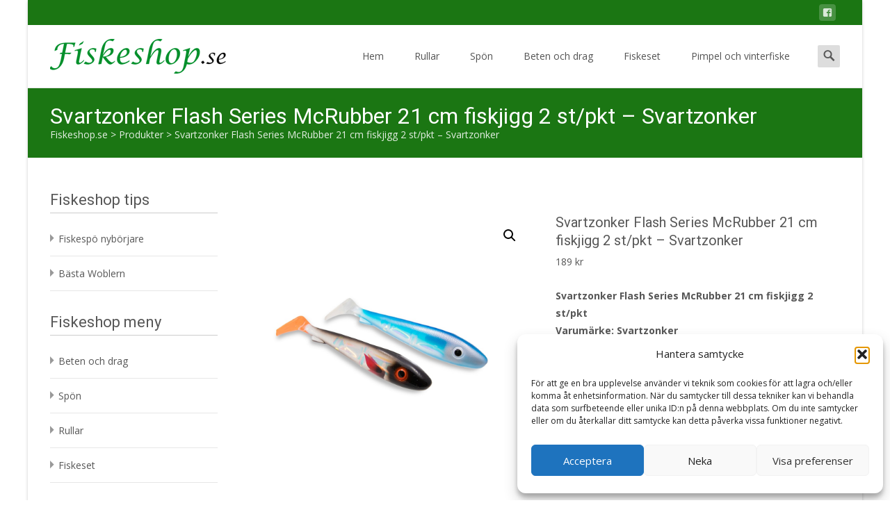

--- FILE ---
content_type: text/html; charset=UTF-8
request_url: https://www.fiskeshop.se/p/svartzonker-flash-series-mcrubber-21-cm-fiskjigg-2-st-pkt-svartzonker-4/
body_size: 17936
content:





<!DOCTYPE html>
<html lang="sv-SE">
<head>
	<meta charset="UTF-8">
	<meta name="viewport" content="width=device-width">
	<link rel="profile" href="http://gmpg.org/xfn/11">
	<link rel="pingback" href="https://www.fiskeshop.se/xmlrpc.php">
	<title>Svartzonker Flash Series McRubber 21 cm fiskjigg 2 st/pkt &#8211; Svartzonker &#8211; Fiskeshop.se</title>
<meta name='robots' content='max-image-preview:large' />
	<style>img:is([sizes="auto" i], [sizes^="auto," i]) { contain-intrinsic-size: 3000px 1500px }</style>
	<link rel='dns-prefetch' href='//netdna.bootstrapcdn.com' />
<link rel='dns-prefetch' href='//fonts.googleapis.com' />
<link href='https://fonts.gstatic.com' crossorigin rel='preconnect' />
<link rel="alternate" type="application/rss+xml" title="Fiskeshop.se &raquo; Webbflöde" href="https://www.fiskeshop.se/feed/" />
<link rel="alternate" type="application/rss+xml" title="Fiskeshop.se &raquo; Kommentarsflöde" href="https://www.fiskeshop.se/comments/feed/" />
<link rel="alternate" type="application/rss+xml" title="Fiskeshop.se &raquo; Kommentarsflöde för Svartzonker Flash Series McRubber 21 cm fiskjigg 2 st/pkt &#8211; Svartzonker" href="https://www.fiskeshop.se/p/svartzonker-flash-series-mcrubber-21-cm-fiskjigg-2-st-pkt-svartzonker-4/feed/" />
<link rel='stylesheet' id='wp-block-library-css' href='https://www.fiskeshop.se/wp-includes/css/dist/block-library/style.min.css?ver=6.8.3' type='text/css' media='all' />
<style id='wp-block-library-theme-inline-css' type='text/css'>
.wp-block-audio :where(figcaption){color:#555;font-size:13px;text-align:center}.is-dark-theme .wp-block-audio :where(figcaption){color:#ffffffa6}.wp-block-audio{margin:0 0 1em}.wp-block-code{border:1px solid #ccc;border-radius:4px;font-family:Menlo,Consolas,monaco,monospace;padding:.8em 1em}.wp-block-embed :where(figcaption){color:#555;font-size:13px;text-align:center}.is-dark-theme .wp-block-embed :where(figcaption){color:#ffffffa6}.wp-block-embed{margin:0 0 1em}.blocks-gallery-caption{color:#555;font-size:13px;text-align:center}.is-dark-theme .blocks-gallery-caption{color:#ffffffa6}:root :where(.wp-block-image figcaption){color:#555;font-size:13px;text-align:center}.is-dark-theme :root :where(.wp-block-image figcaption){color:#ffffffa6}.wp-block-image{margin:0 0 1em}.wp-block-pullquote{border-bottom:4px solid;border-top:4px solid;color:currentColor;margin-bottom:1.75em}.wp-block-pullquote cite,.wp-block-pullquote footer,.wp-block-pullquote__citation{color:currentColor;font-size:.8125em;font-style:normal;text-transform:uppercase}.wp-block-quote{border-left:.25em solid;margin:0 0 1.75em;padding-left:1em}.wp-block-quote cite,.wp-block-quote footer{color:currentColor;font-size:.8125em;font-style:normal;position:relative}.wp-block-quote:where(.has-text-align-right){border-left:none;border-right:.25em solid;padding-left:0;padding-right:1em}.wp-block-quote:where(.has-text-align-center){border:none;padding-left:0}.wp-block-quote.is-large,.wp-block-quote.is-style-large,.wp-block-quote:where(.is-style-plain){border:none}.wp-block-search .wp-block-search__label{font-weight:700}.wp-block-search__button{border:1px solid #ccc;padding:.375em .625em}:where(.wp-block-group.has-background){padding:1.25em 2.375em}.wp-block-separator.has-css-opacity{opacity:.4}.wp-block-separator{border:none;border-bottom:2px solid;margin-left:auto;margin-right:auto}.wp-block-separator.has-alpha-channel-opacity{opacity:1}.wp-block-separator:not(.is-style-wide):not(.is-style-dots){width:100px}.wp-block-separator.has-background:not(.is-style-dots){border-bottom:none;height:1px}.wp-block-separator.has-background:not(.is-style-wide):not(.is-style-dots){height:2px}.wp-block-table{margin:0 0 1em}.wp-block-table td,.wp-block-table th{word-break:normal}.wp-block-table :where(figcaption){color:#555;font-size:13px;text-align:center}.is-dark-theme .wp-block-table :where(figcaption){color:#ffffffa6}.wp-block-video :where(figcaption){color:#555;font-size:13px;text-align:center}.is-dark-theme .wp-block-video :where(figcaption){color:#ffffffa6}.wp-block-video{margin:0 0 1em}:root :where(.wp-block-template-part.has-background){margin-bottom:0;margin-top:0;padding:1.25em 2.375em}
</style>
<style id='classic-theme-styles-inline-css' type='text/css'>
/*! This file is auto-generated */
.wp-block-button__link{color:#fff;background-color:#32373c;border-radius:9999px;box-shadow:none;text-decoration:none;padding:calc(.667em + 2px) calc(1.333em + 2px);font-size:1.125em}.wp-block-file__button{background:#32373c;color:#fff;text-decoration:none}
</style>
<style id='global-styles-inline-css' type='text/css'>
:root{--wp--preset--aspect-ratio--square: 1;--wp--preset--aspect-ratio--4-3: 4/3;--wp--preset--aspect-ratio--3-4: 3/4;--wp--preset--aspect-ratio--3-2: 3/2;--wp--preset--aspect-ratio--2-3: 2/3;--wp--preset--aspect-ratio--16-9: 16/9;--wp--preset--aspect-ratio--9-16: 9/16;--wp--preset--color--black: #000000;--wp--preset--color--cyan-bluish-gray: #abb8c3;--wp--preset--color--white: #ffffff;--wp--preset--color--pale-pink: #f78da7;--wp--preset--color--vivid-red: #cf2e2e;--wp--preset--color--luminous-vivid-orange: #ff6900;--wp--preset--color--luminous-vivid-amber: #fcb900;--wp--preset--color--light-green-cyan: #7bdcb5;--wp--preset--color--vivid-green-cyan: #00d084;--wp--preset--color--pale-cyan-blue: #8ed1fc;--wp--preset--color--vivid-cyan-blue: #0693e3;--wp--preset--color--vivid-purple: #9b51e0;--wp--preset--gradient--vivid-cyan-blue-to-vivid-purple: linear-gradient(135deg,rgba(6,147,227,1) 0%,rgb(155,81,224) 100%);--wp--preset--gradient--light-green-cyan-to-vivid-green-cyan: linear-gradient(135deg,rgb(122,220,180) 0%,rgb(0,208,130) 100%);--wp--preset--gradient--luminous-vivid-amber-to-luminous-vivid-orange: linear-gradient(135deg,rgba(252,185,0,1) 0%,rgba(255,105,0,1) 100%);--wp--preset--gradient--luminous-vivid-orange-to-vivid-red: linear-gradient(135deg,rgba(255,105,0,1) 0%,rgb(207,46,46) 100%);--wp--preset--gradient--very-light-gray-to-cyan-bluish-gray: linear-gradient(135deg,rgb(238,238,238) 0%,rgb(169,184,195) 100%);--wp--preset--gradient--cool-to-warm-spectrum: linear-gradient(135deg,rgb(74,234,220) 0%,rgb(151,120,209) 20%,rgb(207,42,186) 40%,rgb(238,44,130) 60%,rgb(251,105,98) 80%,rgb(254,248,76) 100%);--wp--preset--gradient--blush-light-purple: linear-gradient(135deg,rgb(255,206,236) 0%,rgb(152,150,240) 100%);--wp--preset--gradient--blush-bordeaux: linear-gradient(135deg,rgb(254,205,165) 0%,rgb(254,45,45) 50%,rgb(107,0,62) 100%);--wp--preset--gradient--luminous-dusk: linear-gradient(135deg,rgb(255,203,112) 0%,rgb(199,81,192) 50%,rgb(65,88,208) 100%);--wp--preset--gradient--pale-ocean: linear-gradient(135deg,rgb(255,245,203) 0%,rgb(182,227,212) 50%,rgb(51,167,181) 100%);--wp--preset--gradient--electric-grass: linear-gradient(135deg,rgb(202,248,128) 0%,rgb(113,206,126) 100%);--wp--preset--gradient--midnight: linear-gradient(135deg,rgb(2,3,129) 0%,rgb(40,116,252) 100%);--wp--preset--font-size--small: 13px;--wp--preset--font-size--medium: 20px;--wp--preset--font-size--large: 36px;--wp--preset--font-size--x-large: 42px;--wp--preset--spacing--20: 0.44rem;--wp--preset--spacing--30: 0.67rem;--wp--preset--spacing--40: 1rem;--wp--preset--spacing--50: 1.5rem;--wp--preset--spacing--60: 2.25rem;--wp--preset--spacing--70: 3.38rem;--wp--preset--spacing--80: 5.06rem;--wp--preset--shadow--natural: 6px 6px 9px rgba(0, 0, 0, 0.2);--wp--preset--shadow--deep: 12px 12px 50px rgba(0, 0, 0, 0.4);--wp--preset--shadow--sharp: 6px 6px 0px rgba(0, 0, 0, 0.2);--wp--preset--shadow--outlined: 6px 6px 0px -3px rgba(255, 255, 255, 1), 6px 6px rgba(0, 0, 0, 1);--wp--preset--shadow--crisp: 6px 6px 0px rgba(0, 0, 0, 1);}:where(.is-layout-flex){gap: 0.5em;}:where(.is-layout-grid){gap: 0.5em;}body .is-layout-flex{display: flex;}.is-layout-flex{flex-wrap: wrap;align-items: center;}.is-layout-flex > :is(*, div){margin: 0;}body .is-layout-grid{display: grid;}.is-layout-grid > :is(*, div){margin: 0;}:where(.wp-block-columns.is-layout-flex){gap: 2em;}:where(.wp-block-columns.is-layout-grid){gap: 2em;}:where(.wp-block-post-template.is-layout-flex){gap: 1.25em;}:where(.wp-block-post-template.is-layout-grid){gap: 1.25em;}.has-black-color{color: var(--wp--preset--color--black) !important;}.has-cyan-bluish-gray-color{color: var(--wp--preset--color--cyan-bluish-gray) !important;}.has-white-color{color: var(--wp--preset--color--white) !important;}.has-pale-pink-color{color: var(--wp--preset--color--pale-pink) !important;}.has-vivid-red-color{color: var(--wp--preset--color--vivid-red) !important;}.has-luminous-vivid-orange-color{color: var(--wp--preset--color--luminous-vivid-orange) !important;}.has-luminous-vivid-amber-color{color: var(--wp--preset--color--luminous-vivid-amber) !important;}.has-light-green-cyan-color{color: var(--wp--preset--color--light-green-cyan) !important;}.has-vivid-green-cyan-color{color: var(--wp--preset--color--vivid-green-cyan) !important;}.has-pale-cyan-blue-color{color: var(--wp--preset--color--pale-cyan-blue) !important;}.has-vivid-cyan-blue-color{color: var(--wp--preset--color--vivid-cyan-blue) !important;}.has-vivid-purple-color{color: var(--wp--preset--color--vivid-purple) !important;}.has-black-background-color{background-color: var(--wp--preset--color--black) !important;}.has-cyan-bluish-gray-background-color{background-color: var(--wp--preset--color--cyan-bluish-gray) !important;}.has-white-background-color{background-color: var(--wp--preset--color--white) !important;}.has-pale-pink-background-color{background-color: var(--wp--preset--color--pale-pink) !important;}.has-vivid-red-background-color{background-color: var(--wp--preset--color--vivid-red) !important;}.has-luminous-vivid-orange-background-color{background-color: var(--wp--preset--color--luminous-vivid-orange) !important;}.has-luminous-vivid-amber-background-color{background-color: var(--wp--preset--color--luminous-vivid-amber) !important;}.has-light-green-cyan-background-color{background-color: var(--wp--preset--color--light-green-cyan) !important;}.has-vivid-green-cyan-background-color{background-color: var(--wp--preset--color--vivid-green-cyan) !important;}.has-pale-cyan-blue-background-color{background-color: var(--wp--preset--color--pale-cyan-blue) !important;}.has-vivid-cyan-blue-background-color{background-color: var(--wp--preset--color--vivid-cyan-blue) !important;}.has-vivid-purple-background-color{background-color: var(--wp--preset--color--vivid-purple) !important;}.has-black-border-color{border-color: var(--wp--preset--color--black) !important;}.has-cyan-bluish-gray-border-color{border-color: var(--wp--preset--color--cyan-bluish-gray) !important;}.has-white-border-color{border-color: var(--wp--preset--color--white) !important;}.has-pale-pink-border-color{border-color: var(--wp--preset--color--pale-pink) !important;}.has-vivid-red-border-color{border-color: var(--wp--preset--color--vivid-red) !important;}.has-luminous-vivid-orange-border-color{border-color: var(--wp--preset--color--luminous-vivid-orange) !important;}.has-luminous-vivid-amber-border-color{border-color: var(--wp--preset--color--luminous-vivid-amber) !important;}.has-light-green-cyan-border-color{border-color: var(--wp--preset--color--light-green-cyan) !important;}.has-vivid-green-cyan-border-color{border-color: var(--wp--preset--color--vivid-green-cyan) !important;}.has-pale-cyan-blue-border-color{border-color: var(--wp--preset--color--pale-cyan-blue) !important;}.has-vivid-cyan-blue-border-color{border-color: var(--wp--preset--color--vivid-cyan-blue) !important;}.has-vivid-purple-border-color{border-color: var(--wp--preset--color--vivid-purple) !important;}.has-vivid-cyan-blue-to-vivid-purple-gradient-background{background: var(--wp--preset--gradient--vivid-cyan-blue-to-vivid-purple) !important;}.has-light-green-cyan-to-vivid-green-cyan-gradient-background{background: var(--wp--preset--gradient--light-green-cyan-to-vivid-green-cyan) !important;}.has-luminous-vivid-amber-to-luminous-vivid-orange-gradient-background{background: var(--wp--preset--gradient--luminous-vivid-amber-to-luminous-vivid-orange) !important;}.has-luminous-vivid-orange-to-vivid-red-gradient-background{background: var(--wp--preset--gradient--luminous-vivid-orange-to-vivid-red) !important;}.has-very-light-gray-to-cyan-bluish-gray-gradient-background{background: var(--wp--preset--gradient--very-light-gray-to-cyan-bluish-gray) !important;}.has-cool-to-warm-spectrum-gradient-background{background: var(--wp--preset--gradient--cool-to-warm-spectrum) !important;}.has-blush-light-purple-gradient-background{background: var(--wp--preset--gradient--blush-light-purple) !important;}.has-blush-bordeaux-gradient-background{background: var(--wp--preset--gradient--blush-bordeaux) !important;}.has-luminous-dusk-gradient-background{background: var(--wp--preset--gradient--luminous-dusk) !important;}.has-pale-ocean-gradient-background{background: var(--wp--preset--gradient--pale-ocean) !important;}.has-electric-grass-gradient-background{background: var(--wp--preset--gradient--electric-grass) !important;}.has-midnight-gradient-background{background: var(--wp--preset--gradient--midnight) !important;}.has-small-font-size{font-size: var(--wp--preset--font-size--small) !important;}.has-medium-font-size{font-size: var(--wp--preset--font-size--medium) !important;}.has-large-font-size{font-size: var(--wp--preset--font-size--large) !important;}.has-x-large-font-size{font-size: var(--wp--preset--font-size--x-large) !important;}
:where(.wp-block-post-template.is-layout-flex){gap: 1.25em;}:where(.wp-block-post-template.is-layout-grid){gap: 1.25em;}
:where(.wp-block-columns.is-layout-flex){gap: 2em;}:where(.wp-block-columns.is-layout-grid){gap: 2em;}
:root :where(.wp-block-pullquote){font-size: 1.5em;line-height: 1.6;}
</style>
<link rel='stylesheet' id='font-awesome-css' href='//netdna.bootstrapcdn.com/font-awesome/4.1.0/css/font-awesome.min.css?ver=4.1.0' type='text/css' media='all' />
<link rel='stylesheet' id='owl-carousel-css' href='https://www.fiskeshop.se/wp-content/plugins/templatesnext-toolkit/css/owl.carousel.css?ver=2.2.1' type='text/css' media='all' />
<link rel='stylesheet' id='owl-carousel-transitions-css' href='https://www.fiskeshop.se/wp-content/plugins/templatesnext-toolkit/css/owl.transitions.css?ver=1.3.2' type='text/css' media='all' />
<link rel='stylesheet' id='colorbox-css' href='https://www.fiskeshop.se/wp-content/plugins/templatesnext-toolkit/css/colorbox.css?ver=1.5.14' type='text/css' media='all' />
<link rel='stylesheet' id='animate-css' href='https://www.fiskeshop.se/wp-content/plugins/templatesnext-toolkit/css/animate.css?ver=3.5.1' type='text/css' media='all' />
<link rel='stylesheet' id='tx-style-css' href='https://www.fiskeshop.se/wp-content/plugins/templatesnext-toolkit/css/tx-style.css?ver=1.01' type='text/css' media='all' />
<link rel='stylesheet' id='photoswipe-css' href='https://www.fiskeshop.se/wp-content/plugins/woocommerce/assets/css/photoswipe/photoswipe.min.css?ver=10.1.3' type='text/css' media='all' />
<link rel='stylesheet' id='photoswipe-default-skin-css' href='https://www.fiskeshop.se/wp-content/plugins/woocommerce/assets/css/photoswipe/default-skin/default-skin.min.css?ver=10.1.3' type='text/css' media='all' />
<style id='woocommerce-inline-inline-css' type='text/css'>
.woocommerce form .form-row .required { visibility: visible; }
</style>
<link rel='stylesheet' id='cmplz-general-css' href='https://www.fiskeshop.se/wp-content/plugins/complianz-gdpr/assets/css/cookieblocker.min.css?ver=1765999641' type='text/css' media='all' />
<link rel='stylesheet' id='brands-styles-css' href='https://www.fiskeshop.se/wp-content/plugins/woocommerce/assets/css/brands.css?ver=10.1.3' type='text/css' media='all' />
<link rel='stylesheet' id='icraft-fonts-css' href='//fonts.googleapis.com/css?family=Open+Sans%3A300%2C400%2C700%2C300italic%2C400italic%2C700italic%7CRoboto%3A300%2C400%2C700&#038;subset=latin%2Clatin-ext' type='text/css' media='all' />
<link rel='stylesheet' id='genericons-css' href='https://www.fiskeshop.se/wp-content/themes/i-craft/fonts/genericons.css?ver=2.09' type='text/css' media='all' />
<link rel='stylesheet' id='side-menu-css' href='https://www.fiskeshop.se/wp-content/themes/i-craft/css/jquery.sidr.dark.css?ver=2014-01-12' type='text/css' media='all' />
<link rel='stylesheet' id='owl-carousel-theme-css' href='https://www.fiskeshop.se/wp-content/themes/i-craft/css/owl.theme.css?ver=2014-01-12' type='text/css' media='all' />
<link rel='stylesheet' id='icraft-style-css' href='https://www.fiskeshop.se/wp-content/themes/i-craft/style.css?ver=2016-07-18' type='text/css' media='all' />
<!--[if lt IE 9]>
<link rel='stylesheet' id='icraft-ie-css' href='https://www.fiskeshop.se/wp-content/themes/i-craft/css/ie.css?ver=2019-05-22' type='text/css' media='all' />
<![endif]-->
<link rel='stylesheet' id='itrans-extra-stylesheet-css' href='https://www.fiskeshop.se/wp-content/themes/i-craft/css/extra-style.css?ver=2014-03-11' type='text/css' media='all' />
<link rel='stylesheet' id='responsive-menu-css' href='https://www.fiskeshop.se/wp-content/themes/i-craft/inc/responsive-menu/css/wprmenu.css?ver=1.01' type='text/css' media='all' />
<link rel='stylesheet' id='woocommerce-layout-css' href='https://www.fiskeshop.se/wp-content/plugins/woocommerce/assets/css/woocommerce-layout.css?ver=10.1.3' type='text/css' media='all' />
<link rel='stylesheet' id='woocommerce-smallscreen-css' href='https://www.fiskeshop.se/wp-content/plugins/woocommerce/assets/css/woocommerce-smallscreen.css?ver=10.1.3' type='text/css' media='only screen and (max-width: 768px)' />
<link rel='stylesheet' id='woocommerce-general-css' href='https://www.fiskeshop.se/wp-content/plugins/woocommerce/assets/css/woocommerce.css?ver=10.1.3' type='text/css' media='all' />
<script type="text/javascript" src="https://www.fiskeshop.se/wp-includes/js/jquery/jquery.min.js?ver=3.7.1" id="jquery-core-js"></script>
<script type="text/javascript" src="https://www.fiskeshop.se/wp-includes/js/jquery/jquery-migrate.min.js?ver=3.4.1" id="jquery-migrate-js"></script>
<script type="text/javascript" src="https://www.fiskeshop.se/wp-content/plugins/woocommerce/assets/js/zoom/jquery.zoom.min.js?ver=1.7.21-wc.10.1.3" id="zoom-js" defer="defer" data-wp-strategy="defer"></script>
<script type="text/javascript" src="https://www.fiskeshop.se/wp-content/plugins/woocommerce/assets/js/flexslider/jquery.flexslider.min.js?ver=2.7.2-wc.10.1.3" id="flexslider-js" defer="defer" data-wp-strategy="defer"></script>
<script type="text/javascript" src="https://www.fiskeshop.se/wp-content/plugins/woocommerce/assets/js/photoswipe/photoswipe.min.js?ver=4.1.1-wc.10.1.3" id="photoswipe-js" defer="defer" data-wp-strategy="defer"></script>
<script type="text/javascript" src="https://www.fiskeshop.se/wp-content/plugins/woocommerce/assets/js/photoswipe/photoswipe-ui-default.min.js?ver=4.1.1-wc.10.1.3" id="photoswipe-ui-default-js" defer="defer" data-wp-strategy="defer"></script>
<script type="text/javascript" id="wc-single-product-js-extra">
/* <![CDATA[ */
var wc_single_product_params = {"i18n_required_rating_text":"V\u00e4lj ett betyg","i18n_rating_options":["1 av 5 stj\u00e4rnor","2 av 5 stj\u00e4rnor","3 av 5 stj\u00e4rnor","4 av 5 stj\u00e4rnor","5 av 5 stj\u00e4rnor"],"i18n_product_gallery_trigger_text":"Visa bildgalleri i fullsk\u00e4rm","review_rating_required":"yes","flexslider":{"rtl":false,"animation":"slide","smoothHeight":true,"directionNav":false,"controlNav":"thumbnails","slideshow":false,"animationSpeed":500,"animationLoop":false,"allowOneSlide":false},"zoom_enabled":"1","zoom_options":[],"photoswipe_enabled":"1","photoswipe_options":{"shareEl":false,"closeOnScroll":false,"history":false,"hideAnimationDuration":0,"showAnimationDuration":0},"flexslider_enabled":"1"};
/* ]]> */
</script>
<script type="text/javascript" src="https://www.fiskeshop.se/wp-content/plugins/woocommerce/assets/js/frontend/single-product.min.js?ver=10.1.3" id="wc-single-product-js" defer="defer" data-wp-strategy="defer"></script>
<link rel="https://api.w.org/" href="https://www.fiskeshop.se/wp-json/" /><link rel="alternate" title="JSON" type="application/json" href="https://www.fiskeshop.se/wp-json/wp/v2/product/86955" /><link rel="EditURI" type="application/rsd+xml" title="RSD" href="https://www.fiskeshop.se/xmlrpc.php?rsd" />
<meta name="generator" content="WordPress 6.8.3" />
<meta name="generator" content="WooCommerce 10.1.3" />
<link rel="canonical" href="https://www.fiskeshop.se/p/svartzonker-flash-series-mcrubber-21-cm-fiskjigg-2-st-pkt-svartzonker-4/" />
<link rel='shortlink' href='https://www.fiskeshop.se/?p=86955' />
			<style>.cmplz-hidden {
					display: none !important;
				}</style><style type="text/css">
.utilitybar {background-color: #1b7613;}body {font-family: "Open Sans", Helvetica, sans-serif; font-size: 14pxpx; line-height: 1.8; color: #575757;}h1,h2,h3,h4,h5,h6,.comment-reply-title,.widget .widget-title, .entry-header h1.entry-title {font-family: Roboto, Georgia, serif; }.themecolor {color: #1b7613;}.themebgcolor {background-color: #1b7613;}.themebordercolor {border-color: #1b7613;}.tx-slider .owl-pagination .owl-page > span { background: transparent; border-color: #1b7613;  }.tx-slider .owl-pagination .owl-page.active > span { background-color: #1b7613; }.tx-slider .owl-controls .owl-buttons .owl-next, .tx-slider .owl-controls .owl-buttons .owl-prev { background-color: #1b7613; }.nxs-gradient .nx-slider .da-img:after { background: rgba(231,14,119,.72); background: linear-gradient(135deg, rgba(231,14,119,.72) 0%, rgba(250,162,20,.72) 100%);}a,a:visited,.blog-columns .comments-link a:hover {color: #1b7613;}input:focus,textarea:focus, .woocommerce #content div.product form.cart .button {border: 1px solid #1b7613;}button,input[type="submit"],input[type="button"],input[type="reset"],.nav-container .current_page_item > a > span,.nav-container .current_page_ancestor > a > span,.nav-container .current-menu-item > a span,.nav-container .current-menu-ancestor > a > span,.nav-container li a:hover span {background-color: #1b7613;}.nav-container li:hover > a,.nav-container li a:hover {color: #1b7613;}.nav-container .sub-menu,.nav-container .children,.header-icons.woocart .cartdrop.widget_shopping_cart.nx-animate {border-top: 2px solid #1b7613;}.ibanner,.da-dots span.da-dots-current,.tx-cta a.cta-button,.header-iconwrap .header-icons.woocart > a .cart-counts {background-color: #1b7613;}#ft-post .entry-thumbnail:hover > .comments-link,.tx-folio-img .folio-links .folio-linkico,.tx-folio-img .folio-links .folio-zoomico {background-color: #1b7613;}.entry-header h1.entry-title a:hover,.entry-header > .entry-meta a:hover,.header-icons.woocart .cartdrop.widget_shopping_cart li a:hover {color: #1b7613;}.featured-area div.entry-summary > p > a.moretag:hover, body:not(.max-header) ul.nav-menu > li.nx-highlight:before {background-color: #1b7613;}.site-content div.entry-thumbnail .stickyonimg,.site-content div.entry-thumbnail .dateonimg,.site-content div.entry-nothumb .stickyonimg,.site-content div.entry-nothumb .dateonimg {background-color: #1b7613;}.entry-meta a,.entry-content a,.comment-content a,.entry-content a:visited {color: #1b7613;}.format-status .entry-content .page-links a,.format-gallery .entry-content .page-links a,.format-chat .entry-content .page-links a,.format-quote .entry-content .page-links a,.page-links a {background: #1b7613;border: 1px solid #1b7613;color: #ffffff;}.format-gallery .entry-content .page-links a:hover,.format-audio .entry-content .page-links a:hover,.format-status .entry-content .page-links a:hover,.format-video .entry-content .page-links a:hover,.format-chat .entry-content .page-links a:hover,.format-quote .entry-content .page-links a:hover,.page-links a:hover {color: #1b7613;}.iheader.front, .nx-preloader .nx-ispload, .site-footer .widget-area .widget .wpcf7 .wpcf7-submit {background-color: #1b7613;}.navigation a,.tx-post-row .tx-folio-title a:hover,.tx-blog .tx-blog-item h3.tx-post-title a:hover {color: #1b7613;}.paging-navigation div.navigation > ul > li a:hover,.paging-navigation div.navigation > ul > li.active > a {color: #1b7613;	border-color: #1b7613;}.comment-author .fn,.comment-author .url,.comment-reply-link,.comment-reply-login,.comment-body .reply a,.widget a:hover {color: #1b7613;}.widget_calendar a:hover, #wprmenu_menu_ul li.wprmenu-cart span.cart-counts {	background-color: #1b7613;	color: #ffffff;	}.widget_calendar td#next a:hover,.widget_calendar td#prev a:hover, .woocommerce #content div.product form.cart .button {	background-color: #1b7613;color: #ffffff;}.site-footer div.widget-area .widget a:hover {color: #1b7613;}.site-main div.widget-area .widget_calendar a:hover,.site-footer div.widget-area .widget_calendar a:hover {	background-color: #1b7613;color: #ffffff;}.widget a:visited, .product a:hover { color: #373737;}.widget a:hover,.entry-header h1.entry-title a:hover,.error404 .page-title:before,.tx-service-icon span i {color: #1b7613;}.da-dots > span > span,.tx-slider .tx-slide-button a, .tx-slider .tx-slide-button a:visited {background-color: #1b7613;}.iheader,.format-status,.tx-service:hover .tx-service-icon span, .nav-container .tx-highlight:after {background-color: #1b7613;}.tx-cta {border-left: 6px solid #1b7613;}.paging-navigation #posts-nav > span:hover, .paging-navigation #posts-nav > a:hover, .paging-navigation #posts-nav > span.current, .paging-navigation #posts-nav > a.current, .paging-navigation div.navigation > ul > li a:hover, .paging-navigation div.navigation > ul > li > span.current, .paging-navigation div.navigation > ul > li.active > a {border: 1px solid #1b7613;color: #1b7613;}.entry-title a { color: #141412;}.tx-service-icon span { border: 2px solid #1b7613;}.ibanner .da-slider .owl-item .da-link, .sidebar.nx-prod-pop.nx-leftsidebar .widget ul.product-categories li:hover > a { background-color:#1b7613; color: #FFF; }.ibanner .da-slider .owl-item .da-link:hover { background-color: #373737; color: #FFF; }.ibanner .da-slider .owl-controls .owl-page span { border-color:#1b7613; }.ibanner .da-slider .owl-controls .owl-page.active span, .ibanner .da-slider .owl-controls.clickable .owl-page:hover span {  background-color: #1b7613; }.ibanner .sldprev, .ibanner .da-slider .owl-prev, .ibanner .sldnext, .ibanner .da-slider .owl-next { 	background-color: #1b7613; }.colored-drop .nav-container ul ul a, .colored-drop ul.nav-container ul a, .colored-drop ul.nav-container ul, .colored-drop .nav-container ul ul {background-color: #1b7613;}.sidebar.nx-prod-pop.nx-leftsidebar .widget ul.product-categories > li ul {border-bottom-color: #1b7613;}.woocommerce #page ul.products li.product:hover .add_to_cart_button { background-color: #1b7613; border-color: 1px solid #1b7613; }.nx-nav-boxedicons .header-icons.woocart .cartdrop.widget_shopping_cart.nx-animate {border-bottom-color: #1b7613}.nx-nav-boxedicons .site-header .header-icons > a > span.genericon:before, ul.nav-menu > li.tx-heighlight:before, .woocommerce .nxowoo-box:hover a.button.add_to_cart_button {background-color: #1b7613}.utilitybar .widget ul.menu > li > ul { background-color: #1b7613; }</style>

		<style id="wprmenu_css" type="text/css" >
			/* apply appearance settings */
			.menu-toggle {
				display: none!important;
			}
			@media (max-width: 1069px) {
				.menu-toggle,
				#navbar  {
					display: none!important;
				}				
			}
			#wprmenu_bar {
				background: #2e2e2e;
			}
			#wprmenu_bar .menu_title, #wprmenu_bar .wprmenu_icon_menu {
				color: #F2F2F2;
			}
			#wprmenu_menu {
				background: #2E2E2E!important;
			}
			#wprmenu_menu.wprmenu_levels ul li {
				border-bottom:1px solid #131212;
				border-top:1px solid #0D0D0D;
			}
			#wprmenu_menu ul li a {
				color: #CFCFCF;
			}
			#wprmenu_menu ul li a:hover {
				color: #606060;
			}
			#wprmenu_menu.wprmenu_levels a.wprmenu_parent_item {
				border-left:1px solid #0D0D0D;
			}
			#wprmenu_menu .wprmenu_icon_par {
				color: #CFCFCF;
			}
			#wprmenu_menu .wprmenu_icon_par:hover {
				color: #606060;
			}
			#wprmenu_menu.wprmenu_levels ul li ul {
				border-top:1px solid #131212;
			}
			#wprmenu_bar .wprmenu_icon span {
				background: #FFFFFF;
			}
			

			#wprmenu_menu.left {
				width:80%;
				left: -80%;
			    right: auto;
			}
			#wprmenu_menu.right {
				width:80%;
			    right: -80%;
			    left: auto;
			}


			

			
			/* show the bar and hide othere navigation elements */
			@media only screen and (max-width: 1069px) {
				html { padding-top: 42px!important; }
				#wprmenu_bar { display: block!important; }
				div#wpadminbar { position: fixed; }
				
			}
		</style>
			<noscript><style>.woocommerce-product-gallery{ opacity: 1 !important; }</style></noscript>
	<link rel="icon" href="https://www.fiskeshop.se/wp-content/uploads/2025/08/cropped-favico2-32x32.jpg" sizes="32x32" />
<link rel="icon" href="https://www.fiskeshop.se/wp-content/uploads/2025/08/cropped-favico2-192x192.jpg" sizes="192x192" />
<link rel="apple-touch-icon" href="https://www.fiskeshop.se/wp-content/uploads/2025/08/cropped-favico2-180x180.jpg" />
<meta name="msapplication-TileImage" content="https://www.fiskeshop.se/wp-content/uploads/2025/08/cropped-favico2-270x270.jpg" />
<style id="kirki-inline-styles">.site-header .home-link img{max-height:64px;}.site-header.fixeddiv .home-link img{max-height:48px;}.nav-container li a{font-size:14px;font-weight:400;}.footer-bg, .site-footer .sidebar-container{background-color:#383838;}.site-footer .widget-area .widget .widget-title{color:#FFFFFF;}.site-footer .widget-area .widget, .site-footer .widget-area .widget li{color:#bbbbbb;}.site-footer .widget-area .widget a{color:#dddddd;}.site-footer{background-color:#272727;}.site-footer .site-info, .site-footer .site-info a{color:#777777;}.go-top{visibility:visible;}/* cyrillic-ext */
@font-face {
  font-family: 'Open Sans';
  font-style: normal;
  font-weight: 400;
  font-stretch: normal;
  font-display: swap;
  src: url(https://www.fiskeshop.se/wp-content/fonts/open-sans/font) format('woff');
  unicode-range: U+0460-052F, U+1C80-1C8A, U+20B4, U+2DE0-2DFF, U+A640-A69F, U+FE2E-FE2F;
}
/* cyrillic */
@font-face {
  font-family: 'Open Sans';
  font-style: normal;
  font-weight: 400;
  font-stretch: normal;
  font-display: swap;
  src: url(https://www.fiskeshop.se/wp-content/fonts/open-sans/font) format('woff');
  unicode-range: U+0301, U+0400-045F, U+0490-0491, U+04B0-04B1, U+2116;
}
/* greek-ext */
@font-face {
  font-family: 'Open Sans';
  font-style: normal;
  font-weight: 400;
  font-stretch: normal;
  font-display: swap;
  src: url(https://www.fiskeshop.se/wp-content/fonts/open-sans/font) format('woff');
  unicode-range: U+1F00-1FFF;
}
/* greek */
@font-face {
  font-family: 'Open Sans';
  font-style: normal;
  font-weight: 400;
  font-stretch: normal;
  font-display: swap;
  src: url(https://www.fiskeshop.se/wp-content/fonts/open-sans/font) format('woff');
  unicode-range: U+0370-0377, U+037A-037F, U+0384-038A, U+038C, U+038E-03A1, U+03A3-03FF;
}
/* hebrew */
@font-face {
  font-family: 'Open Sans';
  font-style: normal;
  font-weight: 400;
  font-stretch: normal;
  font-display: swap;
  src: url(https://www.fiskeshop.se/wp-content/fonts/open-sans/font) format('woff');
  unicode-range: U+0307-0308, U+0590-05FF, U+200C-2010, U+20AA, U+25CC, U+FB1D-FB4F;
}
/* math */
@font-face {
  font-family: 'Open Sans';
  font-style: normal;
  font-weight: 400;
  font-stretch: normal;
  font-display: swap;
  src: url(https://www.fiskeshop.se/wp-content/fonts/open-sans/font) format('woff');
  unicode-range: U+0302-0303, U+0305, U+0307-0308, U+0310, U+0312, U+0315, U+031A, U+0326-0327, U+032C, U+032F-0330, U+0332-0333, U+0338, U+033A, U+0346, U+034D, U+0391-03A1, U+03A3-03A9, U+03B1-03C9, U+03D1, U+03D5-03D6, U+03F0-03F1, U+03F4-03F5, U+2016-2017, U+2034-2038, U+203C, U+2040, U+2043, U+2047, U+2050, U+2057, U+205F, U+2070-2071, U+2074-208E, U+2090-209C, U+20D0-20DC, U+20E1, U+20E5-20EF, U+2100-2112, U+2114-2115, U+2117-2121, U+2123-214F, U+2190, U+2192, U+2194-21AE, U+21B0-21E5, U+21F1-21F2, U+21F4-2211, U+2213-2214, U+2216-22FF, U+2308-230B, U+2310, U+2319, U+231C-2321, U+2336-237A, U+237C, U+2395, U+239B-23B7, U+23D0, U+23DC-23E1, U+2474-2475, U+25AF, U+25B3, U+25B7, U+25BD, U+25C1, U+25CA, U+25CC, U+25FB, U+266D-266F, U+27C0-27FF, U+2900-2AFF, U+2B0E-2B11, U+2B30-2B4C, U+2BFE, U+3030, U+FF5B, U+FF5D, U+1D400-1D7FF, U+1EE00-1EEFF;
}
/* symbols */
@font-face {
  font-family: 'Open Sans';
  font-style: normal;
  font-weight: 400;
  font-stretch: normal;
  font-display: swap;
  src: url(https://www.fiskeshop.se/wp-content/fonts/open-sans/font) format('woff');
  unicode-range: U+0001-000C, U+000E-001F, U+007F-009F, U+20DD-20E0, U+20E2-20E4, U+2150-218F, U+2190, U+2192, U+2194-2199, U+21AF, U+21E6-21F0, U+21F3, U+2218-2219, U+2299, U+22C4-22C6, U+2300-243F, U+2440-244A, U+2460-24FF, U+25A0-27BF, U+2800-28FF, U+2921-2922, U+2981, U+29BF, U+29EB, U+2B00-2BFF, U+4DC0-4DFF, U+FFF9-FFFB, U+10140-1018E, U+10190-1019C, U+101A0, U+101D0-101FD, U+102E0-102FB, U+10E60-10E7E, U+1D2C0-1D2D3, U+1D2E0-1D37F, U+1F000-1F0FF, U+1F100-1F1AD, U+1F1E6-1F1FF, U+1F30D-1F30F, U+1F315, U+1F31C, U+1F31E, U+1F320-1F32C, U+1F336, U+1F378, U+1F37D, U+1F382, U+1F393-1F39F, U+1F3A7-1F3A8, U+1F3AC-1F3AF, U+1F3C2, U+1F3C4-1F3C6, U+1F3CA-1F3CE, U+1F3D4-1F3E0, U+1F3ED, U+1F3F1-1F3F3, U+1F3F5-1F3F7, U+1F408, U+1F415, U+1F41F, U+1F426, U+1F43F, U+1F441-1F442, U+1F444, U+1F446-1F449, U+1F44C-1F44E, U+1F453, U+1F46A, U+1F47D, U+1F4A3, U+1F4B0, U+1F4B3, U+1F4B9, U+1F4BB, U+1F4BF, U+1F4C8-1F4CB, U+1F4D6, U+1F4DA, U+1F4DF, U+1F4E3-1F4E6, U+1F4EA-1F4ED, U+1F4F7, U+1F4F9-1F4FB, U+1F4FD-1F4FE, U+1F503, U+1F507-1F50B, U+1F50D, U+1F512-1F513, U+1F53E-1F54A, U+1F54F-1F5FA, U+1F610, U+1F650-1F67F, U+1F687, U+1F68D, U+1F691, U+1F694, U+1F698, U+1F6AD, U+1F6B2, U+1F6B9-1F6BA, U+1F6BC, U+1F6C6-1F6CF, U+1F6D3-1F6D7, U+1F6E0-1F6EA, U+1F6F0-1F6F3, U+1F6F7-1F6FC, U+1F700-1F7FF, U+1F800-1F80B, U+1F810-1F847, U+1F850-1F859, U+1F860-1F887, U+1F890-1F8AD, U+1F8B0-1F8BB, U+1F8C0-1F8C1, U+1F900-1F90B, U+1F93B, U+1F946, U+1F984, U+1F996, U+1F9E9, U+1FA00-1FA6F, U+1FA70-1FA7C, U+1FA80-1FA89, U+1FA8F-1FAC6, U+1FACE-1FADC, U+1FADF-1FAE9, U+1FAF0-1FAF8, U+1FB00-1FBFF;
}
/* vietnamese */
@font-face {
  font-family: 'Open Sans';
  font-style: normal;
  font-weight: 400;
  font-stretch: normal;
  font-display: swap;
  src: url(https://www.fiskeshop.se/wp-content/fonts/open-sans/font) format('woff');
  unicode-range: U+0102-0103, U+0110-0111, U+0128-0129, U+0168-0169, U+01A0-01A1, U+01AF-01B0, U+0300-0301, U+0303-0304, U+0308-0309, U+0323, U+0329, U+1EA0-1EF9, U+20AB;
}
/* latin-ext */
@font-face {
  font-family: 'Open Sans';
  font-style: normal;
  font-weight: 400;
  font-stretch: normal;
  font-display: swap;
  src: url(https://www.fiskeshop.se/wp-content/fonts/open-sans/font) format('woff');
  unicode-range: U+0100-02BA, U+02BD-02C5, U+02C7-02CC, U+02CE-02D7, U+02DD-02FF, U+0304, U+0308, U+0329, U+1D00-1DBF, U+1E00-1E9F, U+1EF2-1EFF, U+2020, U+20A0-20AB, U+20AD-20C0, U+2113, U+2C60-2C7F, U+A720-A7FF;
}
/* latin */
@font-face {
  font-family: 'Open Sans';
  font-style: normal;
  font-weight: 400;
  font-stretch: normal;
  font-display: swap;
  src: url(https://www.fiskeshop.se/wp-content/fonts/open-sans/font) format('woff');
  unicode-range: U+0000-00FF, U+0131, U+0152-0153, U+02BB-02BC, U+02C6, U+02DA, U+02DC, U+0304, U+0308, U+0329, U+2000-206F, U+20AC, U+2122, U+2191, U+2193, U+2212, U+2215, U+FEFF, U+FFFD;
}/* cyrillic-ext */
@font-face {
  font-family: 'Roboto';
  font-style: normal;
  font-weight: 400;
  font-stretch: normal;
  font-display: swap;
  src: url(https://www.fiskeshop.se/wp-content/fonts/roboto/font) format('woff');
  unicode-range: U+0460-052F, U+1C80-1C8A, U+20B4, U+2DE0-2DFF, U+A640-A69F, U+FE2E-FE2F;
}
/* cyrillic */
@font-face {
  font-family: 'Roboto';
  font-style: normal;
  font-weight: 400;
  font-stretch: normal;
  font-display: swap;
  src: url(https://www.fiskeshop.se/wp-content/fonts/roboto/font) format('woff');
  unicode-range: U+0301, U+0400-045F, U+0490-0491, U+04B0-04B1, U+2116;
}
/* greek-ext */
@font-face {
  font-family: 'Roboto';
  font-style: normal;
  font-weight: 400;
  font-stretch: normal;
  font-display: swap;
  src: url(https://www.fiskeshop.se/wp-content/fonts/roboto/font) format('woff');
  unicode-range: U+1F00-1FFF;
}
/* greek */
@font-face {
  font-family: 'Roboto';
  font-style: normal;
  font-weight: 400;
  font-stretch: normal;
  font-display: swap;
  src: url(https://www.fiskeshop.se/wp-content/fonts/roboto/font) format('woff');
  unicode-range: U+0370-0377, U+037A-037F, U+0384-038A, U+038C, U+038E-03A1, U+03A3-03FF;
}
/* math */
@font-face {
  font-family: 'Roboto';
  font-style: normal;
  font-weight: 400;
  font-stretch: normal;
  font-display: swap;
  src: url(https://www.fiskeshop.se/wp-content/fonts/roboto/font) format('woff');
  unicode-range: U+0302-0303, U+0305, U+0307-0308, U+0310, U+0312, U+0315, U+031A, U+0326-0327, U+032C, U+032F-0330, U+0332-0333, U+0338, U+033A, U+0346, U+034D, U+0391-03A1, U+03A3-03A9, U+03B1-03C9, U+03D1, U+03D5-03D6, U+03F0-03F1, U+03F4-03F5, U+2016-2017, U+2034-2038, U+203C, U+2040, U+2043, U+2047, U+2050, U+2057, U+205F, U+2070-2071, U+2074-208E, U+2090-209C, U+20D0-20DC, U+20E1, U+20E5-20EF, U+2100-2112, U+2114-2115, U+2117-2121, U+2123-214F, U+2190, U+2192, U+2194-21AE, U+21B0-21E5, U+21F1-21F2, U+21F4-2211, U+2213-2214, U+2216-22FF, U+2308-230B, U+2310, U+2319, U+231C-2321, U+2336-237A, U+237C, U+2395, U+239B-23B7, U+23D0, U+23DC-23E1, U+2474-2475, U+25AF, U+25B3, U+25B7, U+25BD, U+25C1, U+25CA, U+25CC, U+25FB, U+266D-266F, U+27C0-27FF, U+2900-2AFF, U+2B0E-2B11, U+2B30-2B4C, U+2BFE, U+3030, U+FF5B, U+FF5D, U+1D400-1D7FF, U+1EE00-1EEFF;
}
/* symbols */
@font-face {
  font-family: 'Roboto';
  font-style: normal;
  font-weight: 400;
  font-stretch: normal;
  font-display: swap;
  src: url(https://www.fiskeshop.se/wp-content/fonts/roboto/font) format('woff');
  unicode-range: U+0001-000C, U+000E-001F, U+007F-009F, U+20DD-20E0, U+20E2-20E4, U+2150-218F, U+2190, U+2192, U+2194-2199, U+21AF, U+21E6-21F0, U+21F3, U+2218-2219, U+2299, U+22C4-22C6, U+2300-243F, U+2440-244A, U+2460-24FF, U+25A0-27BF, U+2800-28FF, U+2921-2922, U+2981, U+29BF, U+29EB, U+2B00-2BFF, U+4DC0-4DFF, U+FFF9-FFFB, U+10140-1018E, U+10190-1019C, U+101A0, U+101D0-101FD, U+102E0-102FB, U+10E60-10E7E, U+1D2C0-1D2D3, U+1D2E0-1D37F, U+1F000-1F0FF, U+1F100-1F1AD, U+1F1E6-1F1FF, U+1F30D-1F30F, U+1F315, U+1F31C, U+1F31E, U+1F320-1F32C, U+1F336, U+1F378, U+1F37D, U+1F382, U+1F393-1F39F, U+1F3A7-1F3A8, U+1F3AC-1F3AF, U+1F3C2, U+1F3C4-1F3C6, U+1F3CA-1F3CE, U+1F3D4-1F3E0, U+1F3ED, U+1F3F1-1F3F3, U+1F3F5-1F3F7, U+1F408, U+1F415, U+1F41F, U+1F426, U+1F43F, U+1F441-1F442, U+1F444, U+1F446-1F449, U+1F44C-1F44E, U+1F453, U+1F46A, U+1F47D, U+1F4A3, U+1F4B0, U+1F4B3, U+1F4B9, U+1F4BB, U+1F4BF, U+1F4C8-1F4CB, U+1F4D6, U+1F4DA, U+1F4DF, U+1F4E3-1F4E6, U+1F4EA-1F4ED, U+1F4F7, U+1F4F9-1F4FB, U+1F4FD-1F4FE, U+1F503, U+1F507-1F50B, U+1F50D, U+1F512-1F513, U+1F53E-1F54A, U+1F54F-1F5FA, U+1F610, U+1F650-1F67F, U+1F687, U+1F68D, U+1F691, U+1F694, U+1F698, U+1F6AD, U+1F6B2, U+1F6B9-1F6BA, U+1F6BC, U+1F6C6-1F6CF, U+1F6D3-1F6D7, U+1F6E0-1F6EA, U+1F6F0-1F6F3, U+1F6F7-1F6FC, U+1F700-1F7FF, U+1F800-1F80B, U+1F810-1F847, U+1F850-1F859, U+1F860-1F887, U+1F890-1F8AD, U+1F8B0-1F8BB, U+1F8C0-1F8C1, U+1F900-1F90B, U+1F93B, U+1F946, U+1F984, U+1F996, U+1F9E9, U+1FA00-1FA6F, U+1FA70-1FA7C, U+1FA80-1FA89, U+1FA8F-1FAC6, U+1FACE-1FADC, U+1FADF-1FAE9, U+1FAF0-1FAF8, U+1FB00-1FBFF;
}
/* vietnamese */
@font-face {
  font-family: 'Roboto';
  font-style: normal;
  font-weight: 400;
  font-stretch: normal;
  font-display: swap;
  src: url(https://www.fiskeshop.se/wp-content/fonts/roboto/font) format('woff');
  unicode-range: U+0102-0103, U+0110-0111, U+0128-0129, U+0168-0169, U+01A0-01A1, U+01AF-01B0, U+0300-0301, U+0303-0304, U+0308-0309, U+0323, U+0329, U+1EA0-1EF9, U+20AB;
}
/* latin-ext */
@font-face {
  font-family: 'Roboto';
  font-style: normal;
  font-weight: 400;
  font-stretch: normal;
  font-display: swap;
  src: url(https://www.fiskeshop.se/wp-content/fonts/roboto/font) format('woff');
  unicode-range: U+0100-02BA, U+02BD-02C5, U+02C7-02CC, U+02CE-02D7, U+02DD-02FF, U+0304, U+0308, U+0329, U+1D00-1DBF, U+1E00-1E9F, U+1EF2-1EFF, U+2020, U+20A0-20AB, U+20AD-20C0, U+2113, U+2C60-2C7F, U+A720-A7FF;
}
/* latin */
@font-face {
  font-family: 'Roboto';
  font-style: normal;
  font-weight: 400;
  font-stretch: normal;
  font-display: swap;
  src: url(https://www.fiskeshop.se/wp-content/fonts/roboto/font) format('woff');
  unicode-range: U+0000-00FF, U+0131, U+0152-0153, U+02BB-02BC, U+02C6, U+02DA, U+02DC, U+0304, U+0308, U+0329, U+2000-206F, U+20AC, U+2122, U+2191, U+2193, U+2212, U+2215, U+FEFF, U+FFFD;
}/* cyrillic-ext */
@font-face {
  font-family: 'Open Sans';
  font-style: normal;
  font-weight: 400;
  font-stretch: normal;
  font-display: swap;
  src: url(https://www.fiskeshop.se/wp-content/fonts/open-sans/font) format('woff');
  unicode-range: U+0460-052F, U+1C80-1C8A, U+20B4, U+2DE0-2DFF, U+A640-A69F, U+FE2E-FE2F;
}
/* cyrillic */
@font-face {
  font-family: 'Open Sans';
  font-style: normal;
  font-weight: 400;
  font-stretch: normal;
  font-display: swap;
  src: url(https://www.fiskeshop.se/wp-content/fonts/open-sans/font) format('woff');
  unicode-range: U+0301, U+0400-045F, U+0490-0491, U+04B0-04B1, U+2116;
}
/* greek-ext */
@font-face {
  font-family: 'Open Sans';
  font-style: normal;
  font-weight: 400;
  font-stretch: normal;
  font-display: swap;
  src: url(https://www.fiskeshop.se/wp-content/fonts/open-sans/font) format('woff');
  unicode-range: U+1F00-1FFF;
}
/* greek */
@font-face {
  font-family: 'Open Sans';
  font-style: normal;
  font-weight: 400;
  font-stretch: normal;
  font-display: swap;
  src: url(https://www.fiskeshop.se/wp-content/fonts/open-sans/font) format('woff');
  unicode-range: U+0370-0377, U+037A-037F, U+0384-038A, U+038C, U+038E-03A1, U+03A3-03FF;
}
/* hebrew */
@font-face {
  font-family: 'Open Sans';
  font-style: normal;
  font-weight: 400;
  font-stretch: normal;
  font-display: swap;
  src: url(https://www.fiskeshop.se/wp-content/fonts/open-sans/font) format('woff');
  unicode-range: U+0307-0308, U+0590-05FF, U+200C-2010, U+20AA, U+25CC, U+FB1D-FB4F;
}
/* math */
@font-face {
  font-family: 'Open Sans';
  font-style: normal;
  font-weight: 400;
  font-stretch: normal;
  font-display: swap;
  src: url(https://www.fiskeshop.se/wp-content/fonts/open-sans/font) format('woff');
  unicode-range: U+0302-0303, U+0305, U+0307-0308, U+0310, U+0312, U+0315, U+031A, U+0326-0327, U+032C, U+032F-0330, U+0332-0333, U+0338, U+033A, U+0346, U+034D, U+0391-03A1, U+03A3-03A9, U+03B1-03C9, U+03D1, U+03D5-03D6, U+03F0-03F1, U+03F4-03F5, U+2016-2017, U+2034-2038, U+203C, U+2040, U+2043, U+2047, U+2050, U+2057, U+205F, U+2070-2071, U+2074-208E, U+2090-209C, U+20D0-20DC, U+20E1, U+20E5-20EF, U+2100-2112, U+2114-2115, U+2117-2121, U+2123-214F, U+2190, U+2192, U+2194-21AE, U+21B0-21E5, U+21F1-21F2, U+21F4-2211, U+2213-2214, U+2216-22FF, U+2308-230B, U+2310, U+2319, U+231C-2321, U+2336-237A, U+237C, U+2395, U+239B-23B7, U+23D0, U+23DC-23E1, U+2474-2475, U+25AF, U+25B3, U+25B7, U+25BD, U+25C1, U+25CA, U+25CC, U+25FB, U+266D-266F, U+27C0-27FF, U+2900-2AFF, U+2B0E-2B11, U+2B30-2B4C, U+2BFE, U+3030, U+FF5B, U+FF5D, U+1D400-1D7FF, U+1EE00-1EEFF;
}
/* symbols */
@font-face {
  font-family: 'Open Sans';
  font-style: normal;
  font-weight: 400;
  font-stretch: normal;
  font-display: swap;
  src: url(https://www.fiskeshop.se/wp-content/fonts/open-sans/font) format('woff');
  unicode-range: U+0001-000C, U+000E-001F, U+007F-009F, U+20DD-20E0, U+20E2-20E4, U+2150-218F, U+2190, U+2192, U+2194-2199, U+21AF, U+21E6-21F0, U+21F3, U+2218-2219, U+2299, U+22C4-22C6, U+2300-243F, U+2440-244A, U+2460-24FF, U+25A0-27BF, U+2800-28FF, U+2921-2922, U+2981, U+29BF, U+29EB, U+2B00-2BFF, U+4DC0-4DFF, U+FFF9-FFFB, U+10140-1018E, U+10190-1019C, U+101A0, U+101D0-101FD, U+102E0-102FB, U+10E60-10E7E, U+1D2C0-1D2D3, U+1D2E0-1D37F, U+1F000-1F0FF, U+1F100-1F1AD, U+1F1E6-1F1FF, U+1F30D-1F30F, U+1F315, U+1F31C, U+1F31E, U+1F320-1F32C, U+1F336, U+1F378, U+1F37D, U+1F382, U+1F393-1F39F, U+1F3A7-1F3A8, U+1F3AC-1F3AF, U+1F3C2, U+1F3C4-1F3C6, U+1F3CA-1F3CE, U+1F3D4-1F3E0, U+1F3ED, U+1F3F1-1F3F3, U+1F3F5-1F3F7, U+1F408, U+1F415, U+1F41F, U+1F426, U+1F43F, U+1F441-1F442, U+1F444, U+1F446-1F449, U+1F44C-1F44E, U+1F453, U+1F46A, U+1F47D, U+1F4A3, U+1F4B0, U+1F4B3, U+1F4B9, U+1F4BB, U+1F4BF, U+1F4C8-1F4CB, U+1F4D6, U+1F4DA, U+1F4DF, U+1F4E3-1F4E6, U+1F4EA-1F4ED, U+1F4F7, U+1F4F9-1F4FB, U+1F4FD-1F4FE, U+1F503, U+1F507-1F50B, U+1F50D, U+1F512-1F513, U+1F53E-1F54A, U+1F54F-1F5FA, U+1F610, U+1F650-1F67F, U+1F687, U+1F68D, U+1F691, U+1F694, U+1F698, U+1F6AD, U+1F6B2, U+1F6B9-1F6BA, U+1F6BC, U+1F6C6-1F6CF, U+1F6D3-1F6D7, U+1F6E0-1F6EA, U+1F6F0-1F6F3, U+1F6F7-1F6FC, U+1F700-1F7FF, U+1F800-1F80B, U+1F810-1F847, U+1F850-1F859, U+1F860-1F887, U+1F890-1F8AD, U+1F8B0-1F8BB, U+1F8C0-1F8C1, U+1F900-1F90B, U+1F93B, U+1F946, U+1F984, U+1F996, U+1F9E9, U+1FA00-1FA6F, U+1FA70-1FA7C, U+1FA80-1FA89, U+1FA8F-1FAC6, U+1FACE-1FADC, U+1FADF-1FAE9, U+1FAF0-1FAF8, U+1FB00-1FBFF;
}
/* vietnamese */
@font-face {
  font-family: 'Open Sans';
  font-style: normal;
  font-weight: 400;
  font-stretch: normal;
  font-display: swap;
  src: url(https://www.fiskeshop.se/wp-content/fonts/open-sans/font) format('woff');
  unicode-range: U+0102-0103, U+0110-0111, U+0128-0129, U+0168-0169, U+01A0-01A1, U+01AF-01B0, U+0300-0301, U+0303-0304, U+0308-0309, U+0323, U+0329, U+1EA0-1EF9, U+20AB;
}
/* latin-ext */
@font-face {
  font-family: 'Open Sans';
  font-style: normal;
  font-weight: 400;
  font-stretch: normal;
  font-display: swap;
  src: url(https://www.fiskeshop.se/wp-content/fonts/open-sans/font) format('woff');
  unicode-range: U+0100-02BA, U+02BD-02C5, U+02C7-02CC, U+02CE-02D7, U+02DD-02FF, U+0304, U+0308, U+0329, U+1D00-1DBF, U+1E00-1E9F, U+1EF2-1EFF, U+2020, U+20A0-20AB, U+20AD-20C0, U+2113, U+2C60-2C7F, U+A720-A7FF;
}
/* latin */
@font-face {
  font-family: 'Open Sans';
  font-style: normal;
  font-weight: 400;
  font-stretch: normal;
  font-display: swap;
  src: url(https://www.fiskeshop.se/wp-content/fonts/open-sans/font) format('woff');
  unicode-range: U+0000-00FF, U+0131, U+0152-0153, U+02BB-02BC, U+02C6, U+02DA, U+02DC, U+0304, U+0308, U+0329, U+2000-206F, U+20AC, U+2122, U+2191, U+2193, U+2212, U+2215, U+FEFF, U+FFFD;
}/* cyrillic-ext */
@font-face {
  font-family: 'Roboto';
  font-style: normal;
  font-weight: 400;
  font-stretch: normal;
  font-display: swap;
  src: url(https://www.fiskeshop.se/wp-content/fonts/roboto/font) format('woff');
  unicode-range: U+0460-052F, U+1C80-1C8A, U+20B4, U+2DE0-2DFF, U+A640-A69F, U+FE2E-FE2F;
}
/* cyrillic */
@font-face {
  font-family: 'Roboto';
  font-style: normal;
  font-weight: 400;
  font-stretch: normal;
  font-display: swap;
  src: url(https://www.fiskeshop.se/wp-content/fonts/roboto/font) format('woff');
  unicode-range: U+0301, U+0400-045F, U+0490-0491, U+04B0-04B1, U+2116;
}
/* greek-ext */
@font-face {
  font-family: 'Roboto';
  font-style: normal;
  font-weight: 400;
  font-stretch: normal;
  font-display: swap;
  src: url(https://www.fiskeshop.se/wp-content/fonts/roboto/font) format('woff');
  unicode-range: U+1F00-1FFF;
}
/* greek */
@font-face {
  font-family: 'Roboto';
  font-style: normal;
  font-weight: 400;
  font-stretch: normal;
  font-display: swap;
  src: url(https://www.fiskeshop.se/wp-content/fonts/roboto/font) format('woff');
  unicode-range: U+0370-0377, U+037A-037F, U+0384-038A, U+038C, U+038E-03A1, U+03A3-03FF;
}
/* math */
@font-face {
  font-family: 'Roboto';
  font-style: normal;
  font-weight: 400;
  font-stretch: normal;
  font-display: swap;
  src: url(https://www.fiskeshop.se/wp-content/fonts/roboto/font) format('woff');
  unicode-range: U+0302-0303, U+0305, U+0307-0308, U+0310, U+0312, U+0315, U+031A, U+0326-0327, U+032C, U+032F-0330, U+0332-0333, U+0338, U+033A, U+0346, U+034D, U+0391-03A1, U+03A3-03A9, U+03B1-03C9, U+03D1, U+03D5-03D6, U+03F0-03F1, U+03F4-03F5, U+2016-2017, U+2034-2038, U+203C, U+2040, U+2043, U+2047, U+2050, U+2057, U+205F, U+2070-2071, U+2074-208E, U+2090-209C, U+20D0-20DC, U+20E1, U+20E5-20EF, U+2100-2112, U+2114-2115, U+2117-2121, U+2123-214F, U+2190, U+2192, U+2194-21AE, U+21B0-21E5, U+21F1-21F2, U+21F4-2211, U+2213-2214, U+2216-22FF, U+2308-230B, U+2310, U+2319, U+231C-2321, U+2336-237A, U+237C, U+2395, U+239B-23B7, U+23D0, U+23DC-23E1, U+2474-2475, U+25AF, U+25B3, U+25B7, U+25BD, U+25C1, U+25CA, U+25CC, U+25FB, U+266D-266F, U+27C0-27FF, U+2900-2AFF, U+2B0E-2B11, U+2B30-2B4C, U+2BFE, U+3030, U+FF5B, U+FF5D, U+1D400-1D7FF, U+1EE00-1EEFF;
}
/* symbols */
@font-face {
  font-family: 'Roboto';
  font-style: normal;
  font-weight: 400;
  font-stretch: normal;
  font-display: swap;
  src: url(https://www.fiskeshop.se/wp-content/fonts/roboto/font) format('woff');
  unicode-range: U+0001-000C, U+000E-001F, U+007F-009F, U+20DD-20E0, U+20E2-20E4, U+2150-218F, U+2190, U+2192, U+2194-2199, U+21AF, U+21E6-21F0, U+21F3, U+2218-2219, U+2299, U+22C4-22C6, U+2300-243F, U+2440-244A, U+2460-24FF, U+25A0-27BF, U+2800-28FF, U+2921-2922, U+2981, U+29BF, U+29EB, U+2B00-2BFF, U+4DC0-4DFF, U+FFF9-FFFB, U+10140-1018E, U+10190-1019C, U+101A0, U+101D0-101FD, U+102E0-102FB, U+10E60-10E7E, U+1D2C0-1D2D3, U+1D2E0-1D37F, U+1F000-1F0FF, U+1F100-1F1AD, U+1F1E6-1F1FF, U+1F30D-1F30F, U+1F315, U+1F31C, U+1F31E, U+1F320-1F32C, U+1F336, U+1F378, U+1F37D, U+1F382, U+1F393-1F39F, U+1F3A7-1F3A8, U+1F3AC-1F3AF, U+1F3C2, U+1F3C4-1F3C6, U+1F3CA-1F3CE, U+1F3D4-1F3E0, U+1F3ED, U+1F3F1-1F3F3, U+1F3F5-1F3F7, U+1F408, U+1F415, U+1F41F, U+1F426, U+1F43F, U+1F441-1F442, U+1F444, U+1F446-1F449, U+1F44C-1F44E, U+1F453, U+1F46A, U+1F47D, U+1F4A3, U+1F4B0, U+1F4B3, U+1F4B9, U+1F4BB, U+1F4BF, U+1F4C8-1F4CB, U+1F4D6, U+1F4DA, U+1F4DF, U+1F4E3-1F4E6, U+1F4EA-1F4ED, U+1F4F7, U+1F4F9-1F4FB, U+1F4FD-1F4FE, U+1F503, U+1F507-1F50B, U+1F50D, U+1F512-1F513, U+1F53E-1F54A, U+1F54F-1F5FA, U+1F610, U+1F650-1F67F, U+1F687, U+1F68D, U+1F691, U+1F694, U+1F698, U+1F6AD, U+1F6B2, U+1F6B9-1F6BA, U+1F6BC, U+1F6C6-1F6CF, U+1F6D3-1F6D7, U+1F6E0-1F6EA, U+1F6F0-1F6F3, U+1F6F7-1F6FC, U+1F700-1F7FF, U+1F800-1F80B, U+1F810-1F847, U+1F850-1F859, U+1F860-1F887, U+1F890-1F8AD, U+1F8B0-1F8BB, U+1F8C0-1F8C1, U+1F900-1F90B, U+1F93B, U+1F946, U+1F984, U+1F996, U+1F9E9, U+1FA00-1FA6F, U+1FA70-1FA7C, U+1FA80-1FA89, U+1FA8F-1FAC6, U+1FACE-1FADC, U+1FADF-1FAE9, U+1FAF0-1FAF8, U+1FB00-1FBFF;
}
/* vietnamese */
@font-face {
  font-family: 'Roboto';
  font-style: normal;
  font-weight: 400;
  font-stretch: normal;
  font-display: swap;
  src: url(https://www.fiskeshop.se/wp-content/fonts/roboto/font) format('woff');
  unicode-range: U+0102-0103, U+0110-0111, U+0128-0129, U+0168-0169, U+01A0-01A1, U+01AF-01B0, U+0300-0301, U+0303-0304, U+0308-0309, U+0323, U+0329, U+1EA0-1EF9, U+20AB;
}
/* latin-ext */
@font-face {
  font-family: 'Roboto';
  font-style: normal;
  font-weight: 400;
  font-stretch: normal;
  font-display: swap;
  src: url(https://www.fiskeshop.se/wp-content/fonts/roboto/font) format('woff');
  unicode-range: U+0100-02BA, U+02BD-02C5, U+02C7-02CC, U+02CE-02D7, U+02DD-02FF, U+0304, U+0308, U+0329, U+1D00-1DBF, U+1E00-1E9F, U+1EF2-1EFF, U+2020, U+20A0-20AB, U+20AD-20C0, U+2113, U+2C60-2C7F, U+A720-A7FF;
}
/* latin */
@font-face {
  font-family: 'Roboto';
  font-style: normal;
  font-weight: 400;
  font-stretch: normal;
  font-display: swap;
  src: url(https://www.fiskeshop.se/wp-content/fonts/roboto/font) format('woff');
  unicode-range: U+0000-00FF, U+0131, U+0152-0153, U+02BB-02BC, U+02C6, U+02DA, U+02DC, U+0304, U+0308, U+0329, U+2000-206F, U+20AC, U+2122, U+2191, U+2193, U+2212, U+2215, U+FEFF, U+FFFD;
}</style>
</head>
<body class="wp-singular product-template-default single single-product postid-86955 wp-embed-responsive wp-theme-i-craft theme-i-craft woocommerce woocommerce-page woocommerce-no-js nx-boxed nx-leftsidebar onecol-blog single-author sidebar woo-infiscroll nx-nav-boxedicons nx-show-search">
	
	<div class="nx-ispload">
        <div class="nx-ispload-wrap">
            <div class="nx-folding-cube">
                <div class="nx-cube1 nx-cube"></div>
                <div class="nx-cube2 nx-cube"></div>
                <div class="nx-cube4 nx-cube"></div>
                <div class="nx-cube3 nx-cube"></div>
            </div>
        </div>    
    </div>
	<div id="page" class="hfeed site">
    	
        
    	<div id="utilitybar" class="utilitybar ">
        	<div class="ubarinnerwrap">
                <div class="socialicons">
                                    
                    <ul class="social"><li><a href="#" title="facebook" target="_blank"><i class="genericon socico genericon-facebook"></i></a></li></ul>
                </div>
                
                                
                
                
                
                 
                
                
                                               
            </div> 
        </div>
        
        
        
        <div class="headerwrap">
            <header id="masthead" class="site-header" role="banner">
         		<div class="headerinnerwrap">

					
                        <a class="home-link" href="https://www.fiskeshop.se/" title="Fiskeshop.se" rel="home">
                            <span><img src="https://www.fiskeshop.se/wp-content/uploads/2025/08/fiskeshop.png" alt="Fiskeshop.se" class="icraft-logo" /></span>
                        </a>
						
        
                    <div id="navbar" class="navbar colored-drop">
                        <nav id="site-navigation" class="navigation main-navigation" role="navigation">
                            <h3 class="menu-toggle">Menu</h3>
                            <a class="screen-reader-text skip-link" href="#content" title="Skip to content">Skip to content</a>
                            <div class="nav-container"><ul id="menu-meny" class="nav-menu"><li id="menu-item-3112" class="menu-item menu-item-type-custom menu-item-object-custom menu-item-home menu-item-3112"><a href="https://www.fiskeshop.se">Hem</a></li>
<li id="menu-item-33070" class="menu-item menu-item-type-taxonomy menu-item-object-product_cat menu-item-has-children menu-item-33070"><a href="https://www.fiskeshop.se/k/fiske/rullar/">Rullar</a>
<ul class="sub-menu">
	<li id="menu-item-33088" class="menu-item menu-item-type-taxonomy menu-item-object-product_cat menu-item-33088"><a href="https://www.fiskeshop.se/k/fiske/rullar/haspelrullar-rullar/">Haspelrullar</a></li>
	<li id="menu-item-38155" class="menu-item menu-item-type-taxonomy menu-item-object-product_cat menu-item-38155"><a href="https://www.fiskeshop.se/k/fiske/rullar/multirullar-rullar/">Multirullar</a></li>
	<li id="menu-item-38159" class="menu-item menu-item-type-taxonomy menu-item-object-product_cat menu-item-38159"><a href="https://www.fiskeshop.se/k/fiske/rullar/trollingrullar-rullar/">Trollingrullar</a></li>
</ul>
</li>
<li id="menu-item-33069" class="menu-item menu-item-type-taxonomy menu-item-object-product_cat menu-item-has-children menu-item-33069"><a href="https://www.fiskeshop.se/k/fiske/spon/">Spön</a>
<ul class="sub-menu">
	<li id="menu-item-38138" class="menu-item menu-item-type-taxonomy menu-item-object-product_cat menu-item-38138"><a href="https://www.fiskeshop.se/k/fiske/spon/trollingspon-spon/">Trollingspön</a></li>
	<li id="menu-item-38154" class="menu-item menu-item-type-taxonomy menu-item-object-product_cat menu-item-38154"><a href="https://www.fiskeshop.se/k/fiske/spon/spinnspon-spon/">Spinnspön</a></li>
	<li id="menu-item-38160" class="menu-item menu-item-type-taxonomy menu-item-object-product_cat menu-item-38160"><a href="https://www.fiskeshop.se/k/fiske/spon/metspon-och-rullmetspon/">Metspön och rullmetspön</a></li>
	<li id="menu-item-38163" class="menu-item menu-item-type-taxonomy menu-item-object-product_cat menu-item-38163"><a href="https://www.fiskeshop.se/k/fiske/spon/haspelspon-spon/">Haspelspön</a></li>
</ul>
</li>
<li id="menu-item-31397" class="menu-item menu-item-type-taxonomy menu-item-object-product_cat current-product-ancestor current-menu-parent current-product-parent menu-item-has-children menu-item-31397"><a href="https://www.fiskeshop.se/k/fiske/beten-och-drag/">Beten och drag</a>
<ul class="sub-menu">
	<li id="menu-item-38151" class="menu-item menu-item-type-taxonomy menu-item-object-product_cat menu-item-38151"><a href="https://www.fiskeshop.se/k/fiske/beten-och-drag/blade-baits-beten-och-drag/">Blade Baits</a></li>
	<li id="menu-item-38164" class="menu-item menu-item-type-taxonomy menu-item-object-product_cat menu-item-38164"><a href="https://www.fiskeshop.se/k/fiske/beten-och-drag/skeddrag-och-vassdrag/">Skeddrag och vassdrag</a></li>
	<li id="menu-item-38152" class="menu-item menu-item-type-taxonomy menu-item-object-product_cat menu-item-38152"><a href="https://www.fiskeshop.se/k/fiske/beten-och-drag/havsoringsbeten/">Havsöringsbeten</a></li>
	<li id="menu-item-38153" class="menu-item menu-item-type-taxonomy menu-item-object-product_cat menu-item-38153"><a href="https://www.fiskeshop.se/k/fiske/beten-och-drag/spinnare-beten-och-drag/">Spinnare</a></li>
	<li id="menu-item-38156" class="menu-item menu-item-type-taxonomy menu-item-object-product_cat menu-item-38156"><a href="https://www.fiskeshop.se/k/fiske/beten-och-drag/kastflugor-och-leechar/">Kastflugor och leechar</a></li>
	<li id="menu-item-38157" class="menu-item menu-item-type-taxonomy menu-item-object-product_cat menu-item-38157"><a href="https://www.fiskeshop.se/k/fiske/beten-och-drag/spinnerbaits-beten-och-drag/">Spinnerbaits</a></li>
	<li id="menu-item-38162" class="menu-item menu-item-type-taxonomy menu-item-object-product_cat menu-item-38162"><a href="https://www.fiskeshop.se/k/fiske/beten-och-drag/jerkbaits-beten-och-drag/">Jerkbaits</a></li>
	<li id="menu-item-38161" class="menu-item menu-item-type-taxonomy menu-item-object-product_cat menu-item-38161"><a href="https://www.fiskeshop.se/k/fiske/flugfiske-fiske/flugor-och-flugsortiment/">Flugor och flugsortiment</a></li>
</ul>
</li>
<li id="menu-item-31447" class="menu-item menu-item-type-taxonomy menu-item-object-product_cat menu-item-has-children menu-item-31447"><a href="https://www.fiskeshop.se/k/fiske/fiskeset-fiske/">Fiskeset</a>
<ul class="sub-menu">
	<li id="menu-item-38140" class="menu-item menu-item-type-taxonomy menu-item-object-product_cat menu-item-38140"><a href="https://www.fiskeshop.se/k/fiske/fiskeset-fiske/trollingset-fiskeset-fiske/">Trollingset</a></li>
	<li id="menu-item-38158" class="menu-item menu-item-type-taxonomy menu-item-object-product_cat menu-item-38158"><a href="https://www.fiskeshop.se/k/fiske/fiskeset-fiske/haspelset/">Haspelset</a></li>
	<li id="menu-item-38165" class="menu-item menu-item-type-taxonomy menu-item-object-product_cat menu-item-38165"><a href="https://www.fiskeshop.se/k/fiske/flugfiske-fiske/flugfiskeset-flugfiske-fiske/">Flugfiskeset</a></li>
</ul>
</li>
<li id="menu-item-38143" class="menu-item menu-item-type-taxonomy menu-item-object-product_cat menu-item-has-children menu-item-38143"><a href="https://www.fiskeshop.se/k/fiske/pimpel-och-vinterfiske/">Pimpel och vinterfiske</a>
<ul class="sub-menu">
	<li id="menu-item-38145" class="menu-item menu-item-type-taxonomy menu-item-object-product_cat menu-item-38145"><a href="https://www.fiskeshop.se/k/fiske/pimpel-och-vinterfiske/balanspirkar-och-lakpirkar/">Balanspirkar och lakpirkar</a></li>
	<li id="menu-item-38147" class="menu-item menu-item-type-taxonomy menu-item-object-product_cat menu-item-38147"><a href="https://www.fiskeshop.se/k/fiske/pimpel-och-vinterfiske/mormyskor/">Mormyskor</a></li>
	<li id="menu-item-38146" class="menu-item menu-item-type-taxonomy menu-item-object-product_cat menu-item-38146"><a href="https://www.fiskeshop.se/k/fiske/pimpel-och-vinterfiske/isborrar-och-batteridrivna-isborrar/">Isborrar och batteridrivna isborrar</a></li>
	<li id="menu-item-38148" class="menu-item menu-item-type-taxonomy menu-item-object-product_cat menu-item-38148"><a href="https://www.fiskeshop.se/k/fiske/pimpel-och-vinterfiske/pimpelspon-och-pimpelrullar/">Pimpelspön och pimpelrullar</a></li>
	<li id="menu-item-38149" class="menu-item menu-item-type-taxonomy menu-item-object-product_cat menu-item-38149"><a href="https://www.fiskeshop.se/k/fiske/pimpel-och-vinterfiske/vertikalpirkar-och-ljuspirkar/">Vertikalpirkar och ljuspirkar</a></li>
</ul>
</li>
</ul></div>
							
                        </nav><!-- #site-navigation -->

                        
                        
                        
                                    
                        <div class="topsearch">
                            
<form role="search" method="get" class="search-form" action="https://www.fiskeshop.se/">
	<label>
		<span class="screen-reader-text">Search for:</span>
		<input type="search" class="search-field" placeholder="Search..." value="" name="s" title="Search for:" />
	</label>
    
    <input type="hidden" value="product" name="post_type" id="post_type" />
    
	
    <input type="submit" class="search-submit" value="Search" />
</form>
                        </div>
                        	
                    </div><!-- #navbar -->
                    <div class="clear"></div>
                </div>
            </header><!-- #masthead -->
        </div>
        
        
        <!-- #Banner -->
        
        
        <div class="iheader nx-titlebar" style="">
        	<div class="titlebar">
            	
                <h1 class="entry-title">Svartzonker Flash Series McRubber 21 cm fiskjigg 2 st/pkt &#8211; Svartzonker</h1><div class="nx-breadcrumb"><span property="itemListElement" typeof="ListItem"><a property="item" typeof="WebPage" title="Gå till Fiskeshop.se." href="https://www.fiskeshop.se" class="home" ><span property="name">Fiskeshop.se</span></a><meta property="position" content="1"></span> &gt; <span property="itemListElement" typeof="ListItem"><a property="item" typeof="WebPage" title="Gå till Produkter." href="https://www.fiskeshop.se/fiskeshop-2/" class="archive post-product-archive" ><span property="name">Produkter</span></a><meta property="position" content="2"></span> &gt; <span property="itemListElement" typeof="ListItem"><span property="name" class="post post-product current-item">Svartzonker Flash Series McRubber 21 cm fiskjigg 2 st/pkt &#8211; Svartzonker</span><meta property="url" content="https://www.fiskeshop.se/p/svartzonker-flash-series-mcrubber-21-cm-fiskjigg-2-st-pkt-svartzonker-4/"><meta property="position" content="3"></span></div> 
            	
            </div>
        </div>
        
		
		<div id="main" class="site-main">



	<div id="primary" class="content-area">
		<div id="content" class="site-content" role="main">

			
			<div class="woocommerce-notices-wrapper"></div><div id="product-86955" class="product type-product post-86955 status-publish first instock product_cat-beten-och-drag product_cat-fiske product_cat-gaddjiggar-och-gaddshadar product_tag-svartzonker has-post-thumbnail product-type-external">

	
<div class="woocommerce-product-gallery woocommerce-product-gallery--with-images woocommerce-product-gallery--columns-4 images" data-columns="4" style="opacity: 0; transition: opacity .25s ease-in-out;">
	<div class="woocommerce-product-gallery__wrapper">
		<div data-thumb="https://www.fiskeshop.se/wp-content/uploads/2025/08/hap-3747.jpeg" data-thumb-alt="Svartzonker Flash Series McRubber 21 cm fiskjigg 2 st/pkt - Svartzonker" data-thumb-srcset=""  data-thumb-sizes="(max-width: 100px) 100vw, 100px" class="woocommerce-product-gallery__image"><a href="https://www.fiskeshop.se/wp-content/uploads/2025/08/hap-3747.jpeg"><img width="200" height="200" src="https://www.fiskeshop.se/wp-content/uploads/2025/08/hap-3747.jpeg" class="wp-post-image" alt="Svartzonker Flash Series McRubber 21 cm fiskjigg 2 st/pkt - Svartzonker" data-caption="" data-src="https://www.fiskeshop.se/wp-content/uploads/2025/08/hap-3747.jpeg" data-large_image="https://www.fiskeshop.se/wp-content/uploads/2025/08/hap-3747.jpeg" data-large_image_width="1080" data-large_image_height="1080" decoding="async" /></a></div>	</div>
</div>

	<div class="summary entry-summary">
		
<h4 class="woo-single-title product_title entry-title">
	Svartzonker Flash Series McRubber 21 cm fiskjigg 2 st/pkt &#8211; Svartzonker
</h1><p class="price"><span class="woocommerce-Price-amount amount"><bdi>189&nbsp;<span class="woocommerce-Price-currencySymbol">&#107;&#114;</span></bdi></span></p>
<div class="woocommerce-product-details__short-description">
	<p><b>Svartzonker Flash Series McRubber 21 cm fiskjigg 2 st/pkt<br />Varumärke: Svartzonker</b><br />De fantastiska McRubber Flash Series-gäddbetena får gäddan att fullständigt tappa huvudet!Claes Svartzonker Claesson är en av Sveriges mest kända betesbyggare och hans varumärke Svartzonker är mycket uppskattat i Norden. Och inte utan orsak! Claes har producerat ytterst välfiskande beten på löpande band och särskilt bland gäddfiskare talar vi om en popularitet nästan på kultnivå!Stor, känsligt simmande stjärt och fantastiskt finslipad kropp. Levereras utan krokar. Fiskaren kan kroka betet på önskat sätt, t.ex. med jiggskruv eller stort jigghuvud och stingerkrokar.</p>
</div>

<form class="cart" action="https://www.fiskeshop.se/hap33063" method="get">
	
	<button type="submit" class="single_add_to_cart_button button alt">Läs mera här</button>

	
	</form>

<div class="product_meta">

	
	
		<span class="sku_wrapper">Artikelnr: <span class="sku">7340031009409</span></span>

	
	<span class="posted_in">Kategorier: <a href="https://www.fiskeshop.se/k/fiske/beten-och-drag/" rel="tag">Beten och drag</a>, <a href="https://www.fiskeshop.se/k/fiske/" rel="tag">Fiske</a>, <a href="https://www.fiskeshop.se/k/fiske/beten-och-drag/gaddjiggar-och-gaddshadar/" rel="tag">Gäddjiggar och gäddshadar</a></span>
	<span class="tagged_as">Etikett: <a href="https://www.fiskeshop.se/t/svartzonker/" rel="tag">Svartzonker</a></span>
	
</div>
	</div>

	
	<section class="related products">

					<h2>Relaterade produkter</h2>
				<ul class="products columns-4">

			
					
<li class="product type-product post-86947 status-publish first instock product_cat-beten-och-drag product_cat-fiske product_cat-gaddjiggar-och-gaddshadar product_tag-svartzonker has-post-thumbnail product-type-external">
	<span class="nxowoo-box">
	<a href="https://www.fiskeshop.se/p/svartzonker-flash-series-mcrubber-21-cm-2-st-pkt-green-sunshine-svartzonker/" class="woocommerce-LoopProduct-link woocommerce-loop-product__link">
<img width="200" height="200" src="https://www.fiskeshop.se/wp-content/uploads/2025/08/hap-3743.jpeg" class="attachment-woocommerce_thumbnail size-woocommerce_thumbnail" alt="Svartzonker Flash Series McRubber 21 cm 2 st/pkt Green Sunshine - Svartzonker" decoding="async" /><h2 class="woocommerce-loop-product__title">Svartzonker Flash Series McRubber 21 cm 2 st/pkt Green Sunshine &#8211; Svartzonker</h2>
	<span class="price"><span class="woocommerce-Price-amount amount"><bdi>199&nbsp;<span class="woocommerce-Price-currencySymbol">&#107;&#114;</span></bdi></span></span>
</a><a href="https://www.fiskeshop.se/hap33059" aria-describedby="woocommerce_loop_add_to_cart_link_describedby_86947" data-quantity="1" class="button product_type_external" data-product_id="86947" data-product_sku="7340031021883" aria-label="Läs mera här" rel="nofollow">Läs mera här</a>	<span id="woocommerce_loop_add_to_cart_link_describedby_86947" class="screen-reader-text">
			</span>

    </span>
</li>

			
					
<li class="product type-product post-86977 status-publish instock product_cat-beten-och-drag product_cat-fiske product_cat-gaddjiggar-och-gaddshadar product_tag-svartzonker has-post-thumbnail product-type-external">
	<span class="nxowoo-box">
	<a href="https://www.fiskeshop.se/p/svartzonker-flash-series-mcrubber-jr-17-cm-fiskjigg-2-st-pkt-svartzonker-5/" class="woocommerce-LoopProduct-link woocommerce-loop-product__link">
<img width="200" height="200" src="https://www.fiskeshop.se/wp-content/uploads/2025/08/hap-3758.jpeg" class="attachment-woocommerce_thumbnail size-woocommerce_thumbnail" alt="Svartzonker Flash Series McRubber Jr 17 cm fiskjigg 2 st/pkt - Svartzonker" decoding="async" /><h2 class="woocommerce-loop-product__title">Svartzonker Flash Series McRubber Jr 17 cm fiskjigg 2 st/pkt &#8211; Svartzonker</h2>
	<span class="price"><span class="woocommerce-Price-amount amount"><bdi>149&nbsp;<span class="woocommerce-Price-currencySymbol">&#107;&#114;</span></bdi></span></span>
</a><a href="https://www.fiskeshop.se/hap33074" aria-describedby="woocommerce_loop_add_to_cart_link_describedby_86977" data-quantity="1" class="button product_type_external" data-product_id="86977" data-product_sku="7340031011358" aria-label="Läs mera här" rel="nofollow">Läs mera här</a>	<span id="woocommerce_loop_add_to_cart_link_describedby_86977" class="screen-reader-text">
			</span>

    </span>
</li>

			
					
<li class="product type-product post-86963 status-publish instock product_cat-beten-och-drag product_cat-fiske product_cat-gaddjiggar-och-gaddshadar product_tag-svartzonker has-post-thumbnail product-type-external">
	<span class="nxowoo-box">
	<a href="https://www.fiskeshop.se/p/svartzonker-flash-series-mcrubber-jr-17-cm-2-st-pkt-baby-pike-svartzonker/" class="woocommerce-LoopProduct-link woocommerce-loop-product__link">
<img width="200" height="200" src="https://www.fiskeshop.se/wp-content/uploads/2025/08/hap-3751.jpeg" class="attachment-woocommerce_thumbnail size-woocommerce_thumbnail" alt="Svartzonker Flash Series McRubber Jr 17 cm 2 st/pkt Baby Pike - Svartzonker" decoding="async" loading="lazy" /><h2 class="woocommerce-loop-product__title">Svartzonker Flash Series McRubber Jr 17 cm 2 st/pkt Baby Pike &#8211; Svartzonker</h2>
	<span class="price"><span class="woocommerce-Price-amount amount"><bdi>149&nbsp;<span class="woocommerce-Price-currencySymbol">&#107;&#114;</span></bdi></span></span>
</a><a href="https://www.fiskeshop.se/hap33067" aria-describedby="woocommerce_loop_add_to_cart_link_describedby_86963" data-quantity="1" class="button product_type_external" data-product_id="86963" data-product_sku="7340031021739" aria-label="Läs mera här" rel="nofollow">Läs mera här</a>	<span id="woocommerce_loop_add_to_cart_link_describedby_86963" class="screen-reader-text">
			</span>

    </span>
</li>

			
					
<li class="product type-product post-86945 status-publish last instock product_cat-beten-och-drag product_cat-fiske product_cat-gaddjiggar-och-gaddshadar product_tag-svartzonker has-post-thumbnail product-type-external">
	<span class="nxowoo-box">
	<a href="https://www.fiskeshop.se/p/svartzonker-flash-series-mcrubber-21-cm-2-st-pkt-crappie-burbot-svartzonker/" class="woocommerce-LoopProduct-link woocommerce-loop-product__link">
<img width="200" height="200" src="https://www.fiskeshop.se/wp-content/uploads/2025/08/hap-3742.jpeg" class="attachment-woocommerce_thumbnail size-woocommerce_thumbnail" alt="Svartzonker Flash Series McRubber 21 cm 2 st/pkt Crappie Burbot - Svartzonker" decoding="async" loading="lazy" /><h2 class="woocommerce-loop-product__title">Svartzonker Flash Series McRubber 21 cm 2 st/pkt Crappie Burbot &#8211; Svartzonker</h2>
	<span class="price"><span class="woocommerce-Price-amount amount"><bdi>199&nbsp;<span class="woocommerce-Price-currencySymbol">&#107;&#114;</span></bdi></span></span>
</a><a href="https://www.fiskeshop.se/hap33058" aria-describedby="woocommerce_loop_add_to_cart_link_describedby_86945" data-quantity="1" class="button product_type_external" data-product_id="86945" data-product_sku="7340031021876" aria-label="Läs mera här" rel="nofollow">Läs mera här</a>	<span id="woocommerce_loop_add_to_cart_link_describedby_86945" class="screen-reader-text">
			</span>

    </span>
</li>

			
					
<li class="product type-product post-86923 status-publish first instock product_cat-beten-och-drag product_cat-fiske product_cat-jerkbaits-beten-och-drag product_tag-svartzonker has-post-thumbnail product-type-external">
	<span class="nxowoo-box">
	<a href="https://www.fiskeshop.se/p/svartzonker-big-glide-23-cm-jerkbait-c12-green-metal-motoroil-svartzonker/" class="woocommerce-LoopProduct-link woocommerce-loop-product__link">
<img width="200" height="200" src="https://www.fiskeshop.se/wp-content/uploads/2025/08/hap-3731.jpeg" class="attachment-woocommerce_thumbnail size-woocommerce_thumbnail" alt="Svartzonker Big Glide 23 cm jerkbait C12 Green Metal Motoroil - Svartzonker" decoding="async" loading="lazy" /><h2 class="woocommerce-loop-product__title">Svartzonker Big Glide 23 cm jerkbait C12 Green Metal Motoroil &#8211; Svartzonker</h2>
	<span class="price"><span class="woocommerce-Price-amount amount"><bdi>179&nbsp;<span class="woocommerce-Price-currencySymbol">&#107;&#114;</span></bdi></span></span>
</a><a href="https://www.fiskeshop.se/hap33047" aria-describedby="woocommerce_loop_add_to_cart_link_describedby_86923" data-quantity="1" class="button product_type_external" data-product_id="86923" data-product_sku="6430055946505" aria-label="Läs mera här" rel="nofollow">Läs mera här</a>	<span id="woocommerce_loop_add_to_cart_link_describedby_86923" class="screen-reader-text">
			</span>

    </span>
</li>

			
					
<li class="product type-product post-86981 status-publish instock product_cat-beten-och-drag product_cat-fiske product_cat-gaddjiggar-och-gaddshadar product_tag-svartzonker has-post-thumbnail product-type-external">
	<span class="nxowoo-box">
	<a href="https://www.fiskeshop.se/p/svartzonker-flash-series-mcrubber-jr-17-cm-fiskjigg-2-st-pkt-svartzonker-7/" class="woocommerce-LoopProduct-link woocommerce-loop-product__link">
<img width="200" height="200" src="https://www.fiskeshop.se/wp-content/uploads/2025/08/hap-3760.jpeg" class="attachment-woocommerce_thumbnail size-woocommerce_thumbnail" alt="Svartzonker Flash Series McRubber Jr 17 cm fiskjigg 2 st/pkt - Svartzonker" decoding="async" loading="lazy" /><h2 class="woocommerce-loop-product__title">Svartzonker Flash Series McRubber Jr 17 cm fiskjigg 2 st/pkt &#8211; Svartzonker</h2>
	<span class="price"><span class="woocommerce-Price-amount amount"><bdi>149&nbsp;<span class="woocommerce-Price-currencySymbol">&#107;&#114;</span></bdi></span></span>
</a><a href="https://www.fiskeshop.se/hap33076" aria-describedby="woocommerce_loop_add_to_cart_link_describedby_86981" data-quantity="1" class="button product_type_external" data-product_id="86981" data-product_sku="7340031011419" aria-label="Läs mera här" rel="nofollow">Läs mera här</a>	<span id="woocommerce_loop_add_to_cart_link_describedby_86981" class="screen-reader-text">
			</span>

    </span>
</li>

			
					
<li class="product type-product post-86959 status-publish instock product_cat-beten-och-drag product_cat-fiske product_cat-gaddjiggar-och-gaddshadar product_tag-svartzonker has-post-thumbnail product-type-external">
	<span class="nxowoo-box">
	<a href="https://www.fiskeshop.se/p/svartzonker-flash-series-mcrubber-jr-17-cm-2-st-pkt-golden-bream-svartzonker/" class="woocommerce-LoopProduct-link woocommerce-loop-product__link">
<img width="200" height="200" src="https://www.fiskeshop.se/wp-content/uploads/2025/08/hap-3749.jpeg" class="attachment-woocommerce_thumbnail size-woocommerce_thumbnail" alt="Svartzonker Flash Series McRubber Jr 17 cm 2 st/pkt Golden Bream - Svartzonker" decoding="async" loading="lazy" /><h2 class="woocommerce-loop-product__title">Svartzonker Flash Series McRubber Jr 17 cm 2 st/pkt Golden Bream &#8211; Svartzonker</h2>
	<span class="price"><span class="woocommerce-Price-amount amount"><bdi>149&nbsp;<span class="woocommerce-Price-currencySymbol">&#107;&#114;</span></bdi></span></span>
</a><a href="https://www.fiskeshop.se/hap33065" aria-describedby="woocommerce_loop_add_to_cart_link_describedby_86959" data-quantity="1" class="button product_type_external" data-product_id="86959" data-product_sku="7340031021692" aria-label="Läs mera här" rel="nofollow">Läs mera här</a>	<span id="woocommerce_loop_add_to_cart_link_describedby_86959" class="screen-reader-text">
			</span>

    </span>
</li>

			
					
<li class="product type-product post-86939 status-publish last instock product_cat-beten-och-drag product_cat-fiske product_cat-gaddjiggar-och-gaddshadar product_tag-svartzonker has-post-thumbnail product-type-external">
	<span class="nxowoo-box">
	<a href="https://www.fiskeshop.se/p/svartzonker-flash-series-mcrubber-21-cm-2-st-pkt-golden-bream-svartzonker/" class="woocommerce-LoopProduct-link woocommerce-loop-product__link">
<img width="200" height="200" src="https://www.fiskeshop.se/wp-content/uploads/2025/08/hap-3739.jpeg" class="attachment-woocommerce_thumbnail size-woocommerce_thumbnail" alt="Svartzonker Flash Series McRubber 21 cm 2 st/pkt Golden Bream - Svartzonker" decoding="async" loading="lazy" /><h2 class="woocommerce-loop-product__title">Svartzonker Flash Series McRubber 21 cm 2 st/pkt Golden Bream &#8211; Svartzonker</h2>
	<span class="price"><span class="woocommerce-Price-amount amount"><bdi>199&nbsp;<span class="woocommerce-Price-currencySymbol">&#107;&#114;</span></bdi></span></span>
</a><a href="https://www.fiskeshop.se/hap33055" aria-describedby="woocommerce_loop_add_to_cart_link_describedby_86939" data-quantity="1" class="button product_type_external" data-product_id="86939" data-product_sku="7340031021821" aria-label="Läs mera här" rel="nofollow">Läs mera här</a>	<span id="woocommerce_loop_add_to_cart_link_describedby_86939" class="screen-reader-text">
			</span>

    </span>
</li>

			
					
<li class="product type-product post-87005 status-publish first instock product_cat-beten-och-drag product_cat-fiske product_cat-jerkbaits-beten-och-drag product_tag-svartzonker has-post-thumbnail product-type-external">
	<span class="nxowoo-box">
	<a href="https://www.fiskeshop.se/p/svartzonker-mcjerk-real-series-12-cm-jerkbait-svartzonker/" class="woocommerce-LoopProduct-link woocommerce-loop-product__link">
<img width="200" height="200" src="https://www.fiskeshop.se/wp-content/uploads/2025/08/hap-3772.jpeg" class="attachment-woocommerce_thumbnail size-woocommerce_thumbnail" alt="Svartzonker McJerk Real Series 12 cm jerkbait - Svartzonker" decoding="async" loading="lazy" /><h2 class="woocommerce-loop-product__title">Svartzonker McJerk Real Series 12 cm jerkbait &#8211; Svartzonker</h2>
	<span class="price"><span class="woocommerce-Price-amount amount"><bdi>119&nbsp;<span class="woocommerce-Price-currencySymbol">&#107;&#114;</span></bdi></span></span>
</a><a href="https://www.fiskeshop.se/hap33088" aria-describedby="woocommerce_loop_add_to_cart_link_describedby_87005" data-quantity="1" class="button product_type_external" data-product_id="87005" data-product_sku="036282978836" aria-label="Läs mera här" rel="nofollow">Läs mera här</a>	<span id="woocommerce_loop_add_to_cart_link_describedby_87005" class="screen-reader-text">
			</span>

    </span>
</li>

			
					
<li class="product type-product post-86971 status-publish instock product_cat-beten-och-drag product_cat-fiske product_cat-gaddjiggar-och-gaddshadar product_tag-svartzonker has-post-thumbnail product-type-external">
	<span class="nxowoo-box">
	<a href="https://www.fiskeshop.se/p/svartzonker-flash-series-mcrubber-jr-17-cm-fiskjigg-2-st-pkt-svartzonker-2/" class="woocommerce-LoopProduct-link woocommerce-loop-product__link">
<img width="200" height="200" src="https://www.fiskeshop.se/wp-content/uploads/2025/08/hap-3755.jpeg" class="attachment-woocommerce_thumbnail size-woocommerce_thumbnail" alt="Svartzonker Flash Series McRubber Jr 17 cm fiskjigg 2 st/pkt - Svartzonker" decoding="async" loading="lazy" /><h2 class="woocommerce-loop-product__title">Svartzonker Flash Series McRubber Jr 17 cm fiskjigg 2 st/pkt &#8211; Svartzonker</h2>
	<span class="price"><span class="woocommerce-Price-amount amount"><bdi>149&nbsp;<span class="woocommerce-Price-currencySymbol">&#107;&#114;</span></bdi></span></span>
</a><a href="https://www.fiskeshop.se/hap33071" aria-describedby="woocommerce_loop_add_to_cart_link_describedby_86971" data-quantity="1" class="button product_type_external" data-product_id="86971" data-product_sku="7340031004558" aria-label="Läs mera här" rel="nofollow">Läs mera här</a>	<span id="woocommerce_loop_add_to_cart_link_describedby_86971" class="screen-reader-text">
			</span>

    </span>
</li>

			
		</ul>
	</section>
	</div>



		</div><!-- #content -->
        
	<div id="tertiary" class="sidebar-container" role="complementary">
		<div class="sidebar-inner">
			<div class="widget-area" id="sidebar-widgets">
				<aside id="nav_menu-3" class="widget widget_nav_menu"><h3 class="widget-title">Fiskeshop tips</h3><div class="menu-meny-hoger-container"><ul id="menu-meny-hoger" class="menu"><li id="menu-item-33055" class="menu-item menu-item-type-post_type menu-item-object-page menu-item-33055"><a href="https://www.fiskeshop.se/fiskespo-nyborjare/">Fiskespö nybörjare</a></li>
<li id="menu-item-59753" class="menu-item menu-item-type-post_type menu-item-object-post menu-item-59753"><a href="https://www.fiskeshop.se/basta-woblern/">Bästa Woblern</a></li>
</ul></div></aside><aside id="nav_menu-5" class="widget widget_nav_menu"><h3 class="widget-title">Fiskeshop meny</h3><div class="menu-meny-hoger-2-container"><ul id="menu-meny-hoger-2" class="menu"><li id="menu-item-33074" class="menu-item menu-item-type-taxonomy menu-item-object-product_cat current-product-ancestor current-menu-parent current-product-parent menu-item-33074"><a href="https://www.fiskeshop.se/k/fiske/beten-och-drag/">Beten och drag</a></li>
<li id="menu-item-33075" class="menu-item menu-item-type-taxonomy menu-item-object-product_cat menu-item-33075"><a href="https://www.fiskeshop.se/k/fiske/spon/">Spön</a></li>
<li id="menu-item-33076" class="menu-item menu-item-type-taxonomy menu-item-object-product_cat menu-item-33076"><a href="https://www.fiskeshop.se/k/fiske/rullar/">Rullar</a></li>
<li id="menu-item-33077" class="menu-item menu-item-type-taxonomy menu-item-object-product_cat menu-item-33077"><a href="https://www.fiskeshop.se/k/fiske/fiskeset-fiske/">Fiskeset</a></li>
</ul></div></aside>
			</div><!-- .widget-area -->
		</div><!-- .sidebar-inner -->
	</div><!-- #tertiary -->

	</div><!-- #primary -->




		</div><!-- #main -->
		<footer id="colophon" class="site-footer" role="contentinfo">
        
        	<div class="footer-bg clearfix">
                <div class="widget-wrap">
                    
	<div id="secondary" class="sidebar-container" role="complementary">
		<div class="widget-area" id="footer-widgets">
			<aside id="search-2" class="widget widget_search">
<form role="search" method="get" class="search-form" action="https://www.fiskeshop.se/">
	<label>
		<span class="screen-reader-text">Search for:</span>
		<input type="search" class="search-field" placeholder="Search..." value="" name="s" title="Search for:" />
	</label>
    
    <input type="hidden" value="product" name="post_type" id="post_type" />
    
	
    <input type="submit" class="search-submit" value="Search" />
</form></aside>
		<aside id="recent-posts-2" class="widget widget_recent_entries">
		<h3 class="widget-title">Senaste inläggen</h3>
		<ul>
											<li>
					<a href="https://www.fiskeshop.se/basta-woblern/">Bästa Woblern</a>
									</li>
					</ul>

		</aside><aside id="woocommerce_widget_most_viewed_products-5" class="widget woocommerce widget_most_viewed_products"><h3 class="widget-title">Fiskeprodukter</h3><ul class="product_list_widget">				<li>
					<a href="https://www.fiskeshop.se/p/vision-stillmaniac%c2%b2-flugspo-106-vision/"
					   title="Vision STILLMANIAC² flugspö 10´#6 - Vision">
						<img width="200" height="200" src="https://www.fiskeshop.se/wp-content/uploads/2025/09/ha-346.jpeg" class="attachment-woocommerce_thumbnail size-woocommerce_thumbnail" alt="Vision STILLMANIAC² flugspö 10´#6 - Vision" decoding="async" loading="lazy" />						<span class="product-title">Vision STILLMANIAC² flugspö 10´#6 - Vision</span>
					</a>
					<span class="product-views">397 Views  </span>					<span class="woocommerce-Price-amount amount"><bdi>4 279&nbsp;<span class="woocommerce-Price-currencySymbol">&#107;&#114;</span></bdi></span>				</li>
								<li>
					<a href="https://www.fiskeshop.se/p/vision-stillmaniac%c2%b2-flugspo-107-vision/"
					   title="Vision STILLMANIAC² flugspö 10´#7 - Vision">
						<img width="200" height="200" src="https://www.fiskeshop.se/wp-content/uploads/2025/09/ha-347.jpeg" class="attachment-woocommerce_thumbnail size-woocommerce_thumbnail" alt="Vision STILLMANIAC² flugspö 10´#7 - Vision" decoding="async" loading="lazy" />						<span class="product-title">Vision STILLMANIAC² flugspö 10´#7 - Vision</span>
					</a>
					<span class="product-views">385 Views  </span>					<span class="woocommerce-Price-amount amount"><bdi>4 279&nbsp;<span class="woocommerce-Price-currencySymbol">&#107;&#114;</span></bdi></span>				</li>
								<li>
					<a href="https://www.fiskeshop.se/p/vision-stillmaniac%c2%b2-flugspo-105-vision/"
					   title="Vision STILLMANIAC² flugspö 10´#5 - Vision">
						<img width="200" height="200" src="https://www.fiskeshop.se/wp-content/uploads/2025/09/ha-345.jpeg" class="attachment-woocommerce_thumbnail size-woocommerce_thumbnail" alt="Vision STILLMANIAC² flugspö 10´#5 - Vision" decoding="async" loading="lazy" />						<span class="product-title">Vision STILLMANIAC² flugspö 10´#5 - Vision</span>
					</a>
					<span class="product-views">383 Views  </span>					<span class="woocommerce-Price-amount amount"><bdi>4 279&nbsp;<span class="woocommerce-Price-currencySymbol">&#107;&#114;</span></bdi></span>				</li>
								<li>
					<a href="https://www.fiskeshop.se/p/vision-stillmaniac%c2%b2-flugspo-96-6-vision/"
					   title="Vision STILLMANIAC² flugspö 9´6 #6 - Vision">
						<img width="200" height="200" src="https://www.fiskeshop.se/wp-content/uploads/2025/09/ha-343.jpeg" class="attachment-woocommerce_thumbnail size-woocommerce_thumbnail" alt="Vision STILLMANIAC² flugspö 9´6 #6 - Vision" decoding="async" loading="lazy" />						<span class="product-title">Vision STILLMANIAC² flugspö 9´6 #6 - Vision</span>
					</a>
					<span class="product-views">375 Views  </span>					<span class="woocommerce-Price-amount amount"><bdi>4 279&nbsp;<span class="woocommerce-Price-currencySymbol">&#107;&#114;</span></bdi></span>				</li>
								<li>
					<a href="https://www.fiskeshop.se/p/vision-stillmaniac%c2%b2-flugspo-96-7-vision/"
					   title="Vision STILLMANIAC² flugspö 9´6 #7 - Vision">
						<img width="200" height="200" src="https://www.fiskeshop.se/wp-content/uploads/2025/09/ha-344.jpeg" class="attachment-woocommerce_thumbnail size-woocommerce_thumbnail" alt="Vision STILLMANIAC² flugspö 9´6 #7 - Vision" decoding="async" loading="lazy" />						<span class="product-title">Vision STILLMANIAC² flugspö 9´6 #7 - Vision</span>
					</a>
					<span class="product-views">373 Views  </span>					<span class="woocommerce-Price-amount amount"><bdi>4 279&nbsp;<span class="woocommerce-Price-currencySymbol">&#107;&#114;</span></bdi></span>				</li>
								<li>
					<a href="https://www.fiskeshop.se/p/myran-mira-5-g-spinnare-copper-myran/"
					   title="Myran Mira 5 g spinnare Copper - Myran">
						<img width="200" height="200" src="https://www.fiskeshop.se/wp-content/uploads/2025/08/hap-2065.jpeg" class="attachment-woocommerce_thumbnail size-woocommerce_thumbnail" alt="Myran Mira 5 g spinnare Copper - Myran" decoding="async" loading="lazy" />						<span class="product-title">Myran Mira 5 g spinnare Copper - Myran</span>
					</a>
					<span class="product-views">246 Views  </span>					<span class="woocommerce-Price-amount amount"><bdi>79&nbsp;<span class="woocommerce-Price-currencySymbol">&#107;&#114;</span></bdi></span>				</li>
								<li>
					<a href="https://www.fiskeshop.se/p/darts-sbs-breaker-blade-tail-10g-15-black-betty/"
					   title="Darts SBS Breaker Blade Tail 10g - 15 Black Betty">
						<img width="200" height="200" src="https://www.fiskeshop.se/wp-content/uploads/2025/09/fo-1193.jpg" class="attachment-woocommerce_thumbnail size-woocommerce_thumbnail" alt="Darts SBS Breaker Blade Tail 10g - 15 Black Betty" decoding="async" loading="lazy" />						<span class="product-title">Darts SBS Breaker Blade Tail 10g - 15 Black Betty</span>
					</a>
					<span class="product-views">245 Views  </span>					<del aria-hidden="true"><span class="woocommerce-Price-amount amount"><bdi>105&nbsp;<span class="woocommerce-Price-currencySymbol">&#107;&#114;</span></bdi></span></del> <span class="screen-reader-text">Det ursprungliga priset var: 105&nbsp;&#107;&#114;.</span><ins aria-hidden="true"><span class="woocommerce-Price-amount amount"><bdi>95&nbsp;<span class="woocommerce-Price-currencySymbol">&#107;&#114;</span></bdi></span></ins><span class="screen-reader-text">Det nuvarande priset är: 95&nbsp;&#107;&#114;.</span>				</li>
								<li>
					<a href="https://www.fiskeshop.se/p/myran-mira-10-g-spinnare-copper-myran/"
					   title="Myran Mira 10 g spinnare Copper - Myran">
						<img width="200" height="200" src="https://www.fiskeshop.se/wp-content/uploads/2025/08/hap-2060.jpeg" class="attachment-woocommerce_thumbnail size-woocommerce_thumbnail" alt="Myran Mira 10 g spinnare Copper - Myran" decoding="async" loading="lazy" />						<span class="product-title">Myran Mira 10 g spinnare Copper - Myran</span>
					</a>
					<span class="product-views">233 Views  </span>					<span class="woocommerce-Price-amount amount"><bdi>79&nbsp;<span class="woocommerce-Price-currencySymbol">&#107;&#114;</span></bdi></span>				</li>
								<li>
					<a href="https://www.fiskeshop.se/p/mikado-jaws-steel-tafs-20-cm-2-st-pkt-mikado/"
					   title="Mikado Jaws Steel tafs 20 cm 2 st/pkt - Mikado">
						<img width="200" height="200" src="https://www.fiskeshop.se/wp-content/uploads/2025/08/ha-4302.jpeg" class="attachment-woocommerce_thumbnail size-woocommerce_thumbnail" alt="Mikado Jaws Steel tafs 20 cm 2 st/pkt - Mikado" decoding="async" loading="lazy" />						<span class="product-title">Mikado Jaws Steel tafs 20 cm 2 st/pkt - Mikado</span>
					</a>
					<span class="product-views">228 Views  </span>					<span class="woocommerce-Price-amount amount"><bdi>45&nbsp;<span class="woocommerce-Price-currencySymbol">&#107;&#114;</span></bdi></span>				</li>
								<li>
					<a href="https://www.fiskeshop.se/p/mikado-jaws-titanium-tafs-35-cm-2-st-pkt-mikado/"
					   title="Mikado Jaws Titanium tafs 35 cm 2 st/pkt - Mikado">
						<img width="200" height="200" src="https://www.fiskeshop.se/wp-content/uploads/2025/08/ha-4306.jpeg" class="attachment-woocommerce_thumbnail size-woocommerce_thumbnail" alt="Mikado Jaws Titanium tafs 35 cm 2 st/pkt - Mikado" decoding="async" loading="lazy" />						<span class="product-title">Mikado Jaws Titanium tafs 35 cm 2 st/pkt - Mikado</span>
					</a>
					<span class="product-views">222 Views  </span>					<span class="woocommerce-Price-amount amount"><bdi>59&nbsp;<span class="woocommerce-Price-currencySymbol">&#107;&#114;</span></bdi></span>				</li>
				</ul></aside>
		</div><!-- .widget-area -->
	</div><!-- #secondary -->

                </div>
			</div>
            
			<div class="site-info">
                <div class="copyright">
                	  
                    Copyright &copy; Fiskeshop.se
                </div>            
            	<div class="credit-info">
					<a href="http://wordpress.org/" title="Semantic Personal Publishing Platform">
						Powered by WordPress
                    </a>
                    , Theme 
                    <a href="http://www.templatesnext.org/i-craft/" title="WordPress WooCommerce Theme" rel="designer">
                   		i-craft
                    </a>
					 by TemplatesNext. 
                </div>

			</div><!-- .site-info -->
		</footer><!-- #colophon -->
	</div><!-- #page -->

	<script type="speculationrules">
{"prefetch":[{"source":"document","where":{"and":[{"href_matches":"\/*"},{"not":{"href_matches":["\/wp-*.php","\/wp-admin\/*","\/wp-content\/uploads\/*","\/wp-content\/*","\/wp-content\/plugins\/*","\/wp-content\/themes\/i-craft\/*","\/*\\?(.+)"]}},{"not":{"selector_matches":"a[rel~=\"nofollow\"]"}},{"not":{"selector_matches":".no-prefetch, .no-prefetch a"}}]},"eagerness":"conservative"}]}
</script>

<!-- Consent Management powered by Complianz | GDPR/CCPA Cookie Consent https://wordpress.org/plugins/complianz-gdpr -->
<div id="cmplz-cookiebanner-container"><div class="cmplz-cookiebanner cmplz-hidden banner-1 banner-a optin cmplz-bottom-right cmplz-categories-type-view-preferences" aria-modal="true" data-nosnippet="true" role="dialog" aria-live="polite" aria-labelledby="cmplz-header-1-optin" aria-describedby="cmplz-message-1-optin">
	<div class="cmplz-header">
		<div class="cmplz-logo"></div>
		<div class="cmplz-title" id="cmplz-header-1-optin">Hantera samtycke</div>
		<div class="cmplz-close" tabindex="0" role="button" aria-label="Stäng dialogruta">
			<svg aria-hidden="true" focusable="false" data-prefix="fas" data-icon="times" class="svg-inline--fa fa-times fa-w-11" role="img" xmlns="http://www.w3.org/2000/svg" viewBox="0 0 352 512"><path fill="currentColor" d="M242.72 256l100.07-100.07c12.28-12.28 12.28-32.19 0-44.48l-22.24-22.24c-12.28-12.28-32.19-12.28-44.48 0L176 189.28 75.93 89.21c-12.28-12.28-32.19-12.28-44.48 0L9.21 111.45c-12.28 12.28-12.28 32.19 0 44.48L109.28 256 9.21 356.07c-12.28 12.28-12.28 32.19 0 44.48l22.24 22.24c12.28 12.28 32.2 12.28 44.48 0L176 322.72l100.07 100.07c12.28 12.28 32.2 12.28 44.48 0l22.24-22.24c12.28-12.28 12.28-32.19 0-44.48L242.72 256z"></path></svg>
		</div>
	</div>

	<div class="cmplz-divider cmplz-divider-header"></div>
	<div class="cmplz-body">
		<div class="cmplz-message" id="cmplz-message-1-optin">För att ge en bra upplevelse använder vi teknik som cookies för att lagra och/eller komma åt enhetsinformation. När du samtycker till dessa tekniker kan vi behandla data som surfbeteende eller unika ID:n på denna webbplats. Om du inte samtycker eller om du återkallar ditt samtycke kan detta påverka vissa funktioner negativt.</div>
		<!-- categories start -->
		<div class="cmplz-categories">
			<details class="cmplz-category cmplz-functional" >
				<summary>
						<span class="cmplz-category-header">
							<span class="cmplz-category-title">Funktionell</span>
							<span class='cmplz-always-active'>
								<span class="cmplz-banner-checkbox">
									<input type="checkbox"
										   id="cmplz-functional-optin"
										   data-category="cmplz_functional"
										   class="cmplz-consent-checkbox cmplz-functional"
										   size="40"
										   value="1"/>
									<label class="cmplz-label" for="cmplz-functional-optin"><span class="screen-reader-text">Funktionell</span></label>
								</span>
								Alltid aktiv							</span>
							<span class="cmplz-icon cmplz-open">
								<svg xmlns="http://www.w3.org/2000/svg" viewBox="0 0 448 512"  height="18" ><path d="M224 416c-8.188 0-16.38-3.125-22.62-9.375l-192-192c-12.5-12.5-12.5-32.75 0-45.25s32.75-12.5 45.25 0L224 338.8l169.4-169.4c12.5-12.5 32.75-12.5 45.25 0s12.5 32.75 0 45.25l-192 192C240.4 412.9 232.2 416 224 416z"/></svg>
							</span>
						</span>
				</summary>
				<div class="cmplz-description">
					<span class="cmplz-description-functional">Den tekniska lagringen eller åtkomsten är absolut nödvändig för det legitima syftet att möjliggöra användningen av en specifik tjänst som uttryckligen begärts av abonnenten eller användaren, eller för det enda syftet att utföra överföring av en kommunikation över ett elektroniskt kommunikationsnät.</span>
				</div>
			</details>

			<details class="cmplz-category cmplz-preferences" >
				<summary>
						<span class="cmplz-category-header">
							<span class="cmplz-category-title">Alternativ</span>
							<span class="cmplz-banner-checkbox">
								<input type="checkbox"
									   id="cmplz-preferences-optin"
									   data-category="cmplz_preferences"
									   class="cmplz-consent-checkbox cmplz-preferences"
									   size="40"
									   value="1"/>
								<label class="cmplz-label" for="cmplz-preferences-optin"><span class="screen-reader-text">Alternativ</span></label>
							</span>
							<span class="cmplz-icon cmplz-open">
								<svg xmlns="http://www.w3.org/2000/svg" viewBox="0 0 448 512"  height="18" ><path d="M224 416c-8.188 0-16.38-3.125-22.62-9.375l-192-192c-12.5-12.5-12.5-32.75 0-45.25s32.75-12.5 45.25 0L224 338.8l169.4-169.4c12.5-12.5 32.75-12.5 45.25 0s12.5 32.75 0 45.25l-192 192C240.4 412.9 232.2 416 224 416z"/></svg>
							</span>
						</span>
				</summary>
				<div class="cmplz-description">
					<span class="cmplz-description-preferences">Den tekniska lagringen eller åtkomsten är nödvändig för det legitima syftet att lagra inställningar som inte efterfrågas av abonnenten eller användaren.</span>
				</div>
			</details>

			<details class="cmplz-category cmplz-statistics" >
				<summary>
						<span class="cmplz-category-header">
							<span class="cmplz-category-title">Statistik</span>
							<span class="cmplz-banner-checkbox">
								<input type="checkbox"
									   id="cmplz-statistics-optin"
									   data-category="cmplz_statistics"
									   class="cmplz-consent-checkbox cmplz-statistics"
									   size="40"
									   value="1"/>
								<label class="cmplz-label" for="cmplz-statistics-optin"><span class="screen-reader-text">Statistik</span></label>
							</span>
							<span class="cmplz-icon cmplz-open">
								<svg xmlns="http://www.w3.org/2000/svg" viewBox="0 0 448 512"  height="18" ><path d="M224 416c-8.188 0-16.38-3.125-22.62-9.375l-192-192c-12.5-12.5-12.5-32.75 0-45.25s32.75-12.5 45.25 0L224 338.8l169.4-169.4c12.5-12.5 32.75-12.5 45.25 0s12.5 32.75 0 45.25l-192 192C240.4 412.9 232.2 416 224 416z"/></svg>
							</span>
						</span>
				</summary>
				<div class="cmplz-description">
					<span class="cmplz-description-statistics">Den tekniska lagringen eller åtkomsten som används uteslutande för statistiska ändamål.</span>
					<span class="cmplz-description-statistics-anonymous">Den tekniska lagringen eller åtkomsten som används uteslutande för anonyma statistiska ändamål. Utan en stämningsansökan, frivillig efterlevnad från din Internetleverantörs sida, eller ytterligare register från en tredje part, kan information som lagras eller hämtas endast för detta ändamål vanligtvis inte användas för att identifiera dig.</span>
				</div>
			</details>
			<details class="cmplz-category cmplz-marketing" >
				<summary>
						<span class="cmplz-category-header">
							<span class="cmplz-category-title">Marknadsföring</span>
							<span class="cmplz-banner-checkbox">
								<input type="checkbox"
									   id="cmplz-marketing-optin"
									   data-category="cmplz_marketing"
									   class="cmplz-consent-checkbox cmplz-marketing"
									   size="40"
									   value="1"/>
								<label class="cmplz-label" for="cmplz-marketing-optin"><span class="screen-reader-text">Marknadsföring</span></label>
							</span>
							<span class="cmplz-icon cmplz-open">
								<svg xmlns="http://www.w3.org/2000/svg" viewBox="0 0 448 512"  height="18" ><path d="M224 416c-8.188 0-16.38-3.125-22.62-9.375l-192-192c-12.5-12.5-12.5-32.75 0-45.25s32.75-12.5 45.25 0L224 338.8l169.4-169.4c12.5-12.5 32.75-12.5 45.25 0s12.5 32.75 0 45.25l-192 192C240.4 412.9 232.2 416 224 416z"/></svg>
							</span>
						</span>
				</summary>
				<div class="cmplz-description">
					<span class="cmplz-description-marketing">Den tekniska lagringen eller åtkomsten krävs för att skapa användarprofiler för att skicka reklam, eller för att spåra användaren på en webbplats eller över flera webbplatser för liknande marknadsföringsändamål.</span>
				</div>
			</details>
		</div><!-- categories end -->
			</div>

	<div class="cmplz-links cmplz-information">
		<ul>
			<li><a class="cmplz-link cmplz-manage-options cookie-statement" href="#" data-relative_url="#cmplz-manage-consent-container">Hantera alternativ</a></li>
			<li><a class="cmplz-link cmplz-manage-third-parties cookie-statement" href="#" data-relative_url="#cmplz-cookies-overview">Hantera tjänster</a></li>
			<li><a class="cmplz-link cmplz-manage-vendors tcf cookie-statement" href="#" data-relative_url="#cmplz-tcf-wrapper">Hantera {vendor_count}-leverantörer</a></li>
			<li><a class="cmplz-link cmplz-external cmplz-read-more-purposes tcf" target="_blank" rel="noopener noreferrer nofollow" href="https://cookiedatabase.org/tcf/purposes/" aria-label="Read more about TCF purposes on Cookie Database">Läs mer om dessa syften</a></li>
		</ul>
			</div>

	<div class="cmplz-divider cmplz-footer"></div>

	<div class="cmplz-buttons">
		<button class="cmplz-btn cmplz-accept">Acceptera</button>
		<button class="cmplz-btn cmplz-deny">Neka</button>
		<button class="cmplz-btn cmplz-view-preferences">Visa preferenser</button>
		<button class="cmplz-btn cmplz-save-preferences">Spara preferenser</button>
		<a class="cmplz-btn cmplz-manage-options tcf cookie-statement" href="#" data-relative_url="#cmplz-manage-consent-container">Visa preferenser</a>
			</div>

	
	<div class="cmplz-documents cmplz-links">
		<ul>
			<li><a class="cmplz-link cookie-statement" href="#" data-relative_url="">{title}</a></li>
			<li><a class="cmplz-link privacy-statement" href="#" data-relative_url="">{title}</a></li>
			<li><a class="cmplz-link impressum" href="#" data-relative_url="">{title}</a></li>
		</ul>
			</div>
</div>
</div>
					<div id="cmplz-manage-consent" data-nosnippet="true"><button class="cmplz-btn cmplz-hidden cmplz-manage-consent manage-consent-1">Hantera samtycke</button>

</div><script type="application/ld+json">{"@context":"https:\/\/schema.org\/","@type":"Product","@id":"https:\/\/www.fiskeshop.se\/p\/svartzonker-flash-series-mcrubber-21-cm-fiskjigg-2-st-pkt-svartzonker-4\/#product","name":"Svartzonker Flash Series McRubber 21 cm fiskjigg 2 st\/pkt - Svartzonker","url":"https:\/\/www.fiskeshop.se\/p\/svartzonker-flash-series-mcrubber-21-cm-fiskjigg-2-st-pkt-svartzonker-4\/","description":"Svartzonker Flash Series McRubber 21 cm fiskjigg 2 st\/pktVarum\u00e4rke: SvartzonkerDe fantastiska McRubber Flash Series-g\u00e4ddbetena f\u00e5r g\u00e4ddan att fullst\u00e4ndigt tappa huvudet!Claes Svartzonker Claesson \u00e4r en av Sveriges mest k\u00e4nda betesbyggare och hans varum\u00e4rke Svartzonker \u00e4r mycket uppskattat i Norden. Och inte utan orsak! Claes har producerat ytterst v\u00e4lfiskande beten p\u00e5 l\u00f6pande band och s\u00e4rskilt bland g\u00e4ddfiskare talar vi om en popularitet n\u00e4stan p\u00e5 kultniv\u00e5!Stor, k\u00e4nsligt simmande stj\u00e4rt och fantastiskt finslipad kropp. Levereras utan krokar. Fiskaren kan kroka betet p\u00e5 \u00f6nskat s\u00e4tt, t.ex. med jiggskruv eller stort jigghuvud och stingerkrokar.","image":"https:\/\/www.fiskeshop.se\/wp-content\/uploads\/2025\/08\/hap-3747.jpeg","sku":"7340031009409","offers":[{"@type":"Offer","priceSpecification":[{"@type":"UnitPriceSpecification","price":"189","priceCurrency":"SEK","valueAddedTaxIncluded":false,"validThrough":"2027-12-31"}],"priceValidUntil":"2027-12-31","availability":"http:\/\/schema.org\/InStock","url":"https:\/\/www.fiskeshop.se\/p\/svartzonker-flash-series-mcrubber-21-cm-fiskjigg-2-st-pkt-svartzonker-4\/","seller":{"@type":"Organization","name":"Fiskeshop.se","url":"https:\/\/www.fiskeshop.se"}}]}</script>
<div class="pswp" tabindex="-1" role="dialog" aria-modal="true" aria-hidden="true">
	<div class="pswp__bg"></div>
	<div class="pswp__scroll-wrap">
		<div class="pswp__container">
			<div class="pswp__item"></div>
			<div class="pswp__item"></div>
			<div class="pswp__item"></div>
		</div>
		<div class="pswp__ui pswp__ui--hidden">
			<div class="pswp__top-bar">
				<div class="pswp__counter"></div>
				<button class="pswp__button pswp__button--zoom" aria-label="Zooma in/ut"></button>
				<button class="pswp__button pswp__button--fs" aria-label="Växla fullskärm till/från"></button>
				<button class="pswp__button pswp__button--share" aria-label="Dela"></button>
				<button class="pswp__button pswp__button--close" aria-label="Stäng (Esc)"></button>
				<div class="pswp__preloader">
					<div class="pswp__preloader__icn">
						<div class="pswp__preloader__cut">
							<div class="pswp__preloader__donut"></div>
						</div>
					</div>
				</div>
			</div>
			<div class="pswp__share-modal pswp__share-modal--hidden pswp__single-tap">
				<div class="pswp__share-tooltip"></div>
			</div>
			<button class="pswp__button pswp__button--arrow--left" aria-label="Föregående (vänsterpil)"></button>
			<button class="pswp__button pswp__button--arrow--right" aria-label="Nästa (högerpil)"></button>
			<div class="pswp__caption">
				<div class="pswp__caption__center"></div>
			</div>
		</div>
	</div>
</div>
	<script type='text/javascript'>
		(function () {
			var c = document.body.className;
			c = c.replace(/woocommerce-no-js/, 'woocommerce-js');
			document.body.className = c;
		})();
	</script>
	<link rel='stylesheet' id='wc-blocks-style-css' href='https://www.fiskeshop.se/wp-content/plugins/woocommerce/assets/client/blocks/wc-blocks.css?ver=wc-10.1.3' type='text/css' media='all' />
<script type="text/javascript" src="https://www.fiskeshop.se/wp-includes/js/imagesloaded.min.js?ver=5.0.0" id="imagesloaded-js"></script>
<script type="text/javascript" src="https://www.fiskeshop.se/wp-includes/js/masonry.min.js?ver=4.2.2" id="masonry-js"></script>
<script type="text/javascript" src="https://www.fiskeshop.se/wp-includes/js/jquery/jquery.masonry.min.js?ver=3.1.2b" id="jquery-masonry-js"></script>
<script type="text/javascript" src="https://www.fiskeshop.se/wp-content/plugins/templatesnext-toolkit/js/owl.carousel.min.js?ver=1.3.2" id="owl-carousel-js"></script>
<script type="text/javascript" src="https://www.fiskeshop.se/wp-content/plugins/templatesnext-toolkit/js/jquery.colorbox-min.js?ver=1.5.14" id="colorbox-js"></script>
<script type="text/javascript" src="https://www.fiskeshop.se/wp-content/plugins/templatesnext-toolkit/js/jquery.inview.min.js?ver=1.0.0" id="inview-js"></script>
<script type="text/javascript" src="https://www.fiskeshop.se/wp-content/plugins/templatesnext-toolkit/js/tx-script.js?ver=2013-07-18" id="tx-script-js"></script>
<script type="text/javascript" src="https://www.fiskeshop.se/wp-includes/js/dist/hooks.min.js?ver=4d63a3d491d11ffd8ac6" id="wp-hooks-js"></script>
<script type="text/javascript" src="https://www.fiskeshop.se/wp-includes/js/dist/i18n.min.js?ver=5e580eb46a90c2b997e6" id="wp-i18n-js"></script>
<script type="text/javascript" id="wp-i18n-js-after">
/* <![CDATA[ */
wp.i18n.setLocaleData( { 'text direction\u0004ltr': [ 'ltr' ] } );
/* ]]> */
</script>
<script type="text/javascript" src="https://www.fiskeshop.se/wp-includes/js/dist/vendor/wp-polyfill.min.js?ver=3.15.0" id="wp-polyfill-js"></script>
<script type="text/javascript" src="https://www.googletagmanager.com/gtag/js?id=G-JMB7EC0HMG" id="google-tag-manager-js" data-wp-strategy="async"></script>
<script type="text/javascript" id="google-tag-manager-js-after">
/* <![CDATA[ */
	window.dataLayer = window.dataLayer || [];
	function gtag(){dataLayer.push(arguments);}
	gtag('js', new Date());
	gtag('config', 'G-JMB7EC0HMG', { 'send_page_view': false });
/* ]]> */
</script>
<script type="text/javascript" id="wc-blocks-google-analytics-js-translations">
/* <![CDATA[ */
( function( domain, translations ) {
	var localeData = translations.locale_data[ domain ] || translations.locale_data.messages;
	localeData[""].domain = domain;
	wp.i18n.setLocaleData( localeData, domain );
} )( "woocommerce", {"translation-revision-date":"2025-09-17 14:27:28+0000","generator":"GlotPress\/4.0.1","domain":"messages","locale_data":{"messages":{"":{"domain":"messages","plural-forms":"nplurals=2; plural=n != 1;","lang":"sv_SE"},"Viewing products":["Visar produkter"],"Product List":["Produktlista"],"Change Cart Item Quantity":["\u00c4ndra antalet varukorgsartiklar"],"Remove Cart Item":["Ta bort varukorgsartikel"],"Add to Cart":["L\u00e4gg till i varukorg"],"Payment Method":["Betalningsmetod"],"Shipping Method":["Leveranss\u00e4tt"]}},"comment":{"reference":"assets\/client\/blocks\/wc-blocks-google-analytics.js"}} );
/* ]]> */
</script>
<script type="text/javascript" src="https://www.fiskeshop.se/wp-content/plugins/woocommerce/assets/client/blocks/wc-blocks-google-analytics.js?ver=14908028f63d92c4e24a" id="wc-blocks-google-analytics-js"></script>
<script type="text/javascript" src="https://www.fiskeshop.se/wp-content/themes/i-craft/js/modernizr.custom.js?ver=2014-01-13" id="modernizer-custom-js"></script>
<script type="text/javascript" src="https://www.fiskeshop.se/wp-content/themes/i-craft/js/waypoints.min.js?ver=2014-01-13" id="icraft-waypoint-js"></script>
<script type="text/javascript" src="https://www.fiskeshop.se/wp-content/themes/i-craft/js/jquery.sidr.min.js?ver=2014-01-13" id="icraft-sidr-js"></script>
<script type="text/javascript" src="https://www.fiskeshop.se/wp-content/themes/i-craft/js/jquery.infinitescroll.min.js?ver=2017-01-16" id="infinitescroll-js"></script>
<script type="text/javascript" src="https://www.fiskeshop.se/wp-content/themes/i-craft/js/functions.js?ver=2019-05-22" id="icraft-script-js"></script>
<script type="text/javascript" src="https://www.fiskeshop.se/wp-content/themes/i-craft/inc/responsive-menu/js/jquery.transit.min.js?ver=2017-03-16" id="jquery.transit-js"></script>
<script type="text/javascript" src="https://www.fiskeshop.se/wp-content/themes/i-craft/inc/responsive-menu/js/jquery.sidr.js?ver=2017-03-16" id="sidr-js"></script>
<script type="text/javascript" id="wprmenu.js-js-extra">
/* <![CDATA[ */
var wprmenu = {"zooming":"yes","from_width":"1069","swipe":"yes"};
/* ]]> */
</script>
<script type="text/javascript" src="https://www.fiskeshop.se/wp-content/themes/i-craft/inc/responsive-menu/js/wprmenu.js?ver=2017-03-16" id="wprmenu.js-js"></script>
<script type="text/javascript" src="https://www.fiskeshop.se/wp-content/plugins/woocommerce/assets/js/sourcebuster/sourcebuster.min.js?ver=10.1.3" id="sourcebuster-js-js"></script>
<script type="text/javascript" id="wc-order-attribution-js-extra">
/* <![CDATA[ */
var wc_order_attribution = {"params":{"lifetime":1.0e-5,"session":30,"base64":false,"ajaxurl":"https:\/\/www.fiskeshop.se\/wp-admin\/admin-ajax.php","prefix":"wc_order_attribution_","allowTracking":true},"fields":{"source_type":"current.typ","referrer":"current_add.rf","utm_campaign":"current.cmp","utm_source":"current.src","utm_medium":"current.mdm","utm_content":"current.cnt","utm_id":"current.id","utm_term":"current.trm","utm_source_platform":"current.plt","utm_creative_format":"current.fmt","utm_marketing_tactic":"current.tct","session_entry":"current_add.ep","session_start_time":"current_add.fd","session_pages":"session.pgs","session_count":"udata.vst","user_agent":"udata.uag"}};
/* ]]> */
</script>
<script type="text/javascript" src="https://www.fiskeshop.se/wp-content/plugins/woocommerce/assets/js/frontend/order-attribution.min.js?ver=10.1.3" id="wc-order-attribution-js"></script>
<script type="text/javascript" id="cmplz-cookiebanner-js-extra">
/* <![CDATA[ */
var complianz = {"prefix":"cmplz_","user_banner_id":"1","set_cookies":[],"block_ajax_content":"","banner_version":"16","version":"7.4.4.2","store_consent":"","do_not_track_enabled":"","consenttype":"optin","region":"eu","geoip":"","dismiss_timeout":"","disable_cookiebanner":"","soft_cookiewall":"","dismiss_on_scroll":"","cookie_expiry":"365","url":"https:\/\/www.fiskeshop.se\/wp-json\/complianz\/v1\/","locale":"lang=sv&locale=sv_SE","set_cookies_on_root":"","cookie_domain":"","current_policy_id":"22","cookie_path":"\/","categories":{"statistics":"statistik","marketing":"marknadsf\u00f6ring"},"tcf_active":"","placeholdertext":"Klicka f\u00f6r att godk\u00e4nna {category} cookies och aktivera detta inneh\u00e5ll","css_file":"https:\/\/www.fiskeshop.se\/wp-content\/uploads\/complianz\/css\/banner-{banner_id}-{type}.css?v=16","page_links":{"eu":{"cookie-statement":{"title":"","url":"https:\/\/www.fiskeshop.se\/p\/fladen-nordingen-24-g-skeddrag-fladen-6\/"}}},"tm_categories":"","forceEnableStats":"","preview":"","clean_cookies":"","aria_label":"Klicka f\u00f6r att godk\u00e4nna {category} cookies och aktivera detta inneh\u00e5ll"};
/* ]]> */
</script>
<script defer type="text/javascript" src="https://www.fiskeshop.se/wp-content/plugins/complianz-gdpr/cookiebanner/js/complianz.min.js?ver=1765999641" id="cmplz-cookiebanner-js"></script>

		<div id="wprmenu_bar" class="wprmenu_bar">
        	<div class="wprmenu-inner">
                <div class="wprmenu_icon">
                    <span class="wprmenu_ic_1"></span>
                    <span class="wprmenu_ic_2"></span>
                    <span class="wprmenu_ic_3"></span>
                </div>
                <div class="menu_title">
                    MENY
                </div>
            </div>    
		</div>

		<div id="wprmenu_menu" class="wprmenu_levels left wprmenu_custom_icons">
			
			<ul id="wprmenu_menu_ul">
				<li class="menu-item menu-item-type-custom menu-item-object-custom menu-item-home menu-item-3112"><a href="https://www.fiskeshop.se">Hem</a></li>
<li class="menu-item menu-item-type-taxonomy menu-item-object-product_cat menu-item-has-children menu-item-33070"><a href="https://www.fiskeshop.se/k/fiske/rullar/">Rullar</a>
<ul class="sub-menu">
	<li class="menu-item menu-item-type-taxonomy menu-item-object-product_cat menu-item-33088"><a href="https://www.fiskeshop.se/k/fiske/rullar/haspelrullar-rullar/">Haspelrullar</a></li>
	<li class="menu-item menu-item-type-taxonomy menu-item-object-product_cat menu-item-38155"><a href="https://www.fiskeshop.se/k/fiske/rullar/multirullar-rullar/">Multirullar</a></li>
	<li class="menu-item menu-item-type-taxonomy menu-item-object-product_cat menu-item-38159"><a href="https://www.fiskeshop.se/k/fiske/rullar/trollingrullar-rullar/">Trollingrullar</a></li>
</ul>
</li>
<li class="menu-item menu-item-type-taxonomy menu-item-object-product_cat menu-item-has-children menu-item-33069"><a href="https://www.fiskeshop.se/k/fiske/spon/">Spön</a>
<ul class="sub-menu">
	<li class="menu-item menu-item-type-taxonomy menu-item-object-product_cat menu-item-38138"><a href="https://www.fiskeshop.se/k/fiske/spon/trollingspon-spon/">Trollingspön</a></li>
	<li class="menu-item menu-item-type-taxonomy menu-item-object-product_cat menu-item-38154"><a href="https://www.fiskeshop.se/k/fiske/spon/spinnspon-spon/">Spinnspön</a></li>
	<li class="menu-item menu-item-type-taxonomy menu-item-object-product_cat menu-item-38160"><a href="https://www.fiskeshop.se/k/fiske/spon/metspon-och-rullmetspon/">Metspön och rullmetspön</a></li>
	<li class="menu-item menu-item-type-taxonomy menu-item-object-product_cat menu-item-38163"><a href="https://www.fiskeshop.se/k/fiske/spon/haspelspon-spon/">Haspelspön</a></li>
</ul>
</li>
<li class="menu-item menu-item-type-taxonomy menu-item-object-product_cat current-product-ancestor current-menu-parent current-product-parent menu-item-has-children menu-item-31397"><a href="https://www.fiskeshop.se/k/fiske/beten-och-drag/">Beten och drag</a>
<ul class="sub-menu">
	<li class="menu-item menu-item-type-taxonomy menu-item-object-product_cat menu-item-38151"><a href="https://www.fiskeshop.se/k/fiske/beten-och-drag/blade-baits-beten-och-drag/">Blade Baits</a></li>
	<li class="menu-item menu-item-type-taxonomy menu-item-object-product_cat menu-item-38164"><a href="https://www.fiskeshop.se/k/fiske/beten-och-drag/skeddrag-och-vassdrag/">Skeddrag och vassdrag</a></li>
	<li class="menu-item menu-item-type-taxonomy menu-item-object-product_cat menu-item-38152"><a href="https://www.fiskeshop.se/k/fiske/beten-och-drag/havsoringsbeten/">Havsöringsbeten</a></li>
	<li class="menu-item menu-item-type-taxonomy menu-item-object-product_cat menu-item-38153"><a href="https://www.fiskeshop.se/k/fiske/beten-och-drag/spinnare-beten-och-drag/">Spinnare</a></li>
	<li class="menu-item menu-item-type-taxonomy menu-item-object-product_cat menu-item-38156"><a href="https://www.fiskeshop.se/k/fiske/beten-och-drag/kastflugor-och-leechar/">Kastflugor och leechar</a></li>
	<li class="menu-item menu-item-type-taxonomy menu-item-object-product_cat menu-item-38157"><a href="https://www.fiskeshop.se/k/fiske/beten-och-drag/spinnerbaits-beten-och-drag/">Spinnerbaits</a></li>
	<li class="menu-item menu-item-type-taxonomy menu-item-object-product_cat menu-item-38162"><a href="https://www.fiskeshop.se/k/fiske/beten-och-drag/jerkbaits-beten-och-drag/">Jerkbaits</a></li>
	<li class="menu-item menu-item-type-taxonomy menu-item-object-product_cat menu-item-38161"><a href="https://www.fiskeshop.se/k/fiske/flugfiske-fiske/flugor-och-flugsortiment/">Flugor och flugsortiment</a></li>
</ul>
</li>
<li class="menu-item menu-item-type-taxonomy menu-item-object-product_cat menu-item-has-children menu-item-31447"><a href="https://www.fiskeshop.se/k/fiske/fiskeset-fiske/">Fiskeset</a>
<ul class="sub-menu">
	<li class="menu-item menu-item-type-taxonomy menu-item-object-product_cat menu-item-38140"><a href="https://www.fiskeshop.se/k/fiske/fiskeset-fiske/trollingset-fiskeset-fiske/">Trollingset</a></li>
	<li class="menu-item menu-item-type-taxonomy menu-item-object-product_cat menu-item-38158"><a href="https://www.fiskeshop.se/k/fiske/fiskeset-fiske/haspelset/">Haspelset</a></li>
	<li class="menu-item menu-item-type-taxonomy menu-item-object-product_cat menu-item-38165"><a href="https://www.fiskeshop.se/k/fiske/flugfiske-fiske/flugfiskeset-flugfiske-fiske/">Flugfiskeset</a></li>
</ul>
</li>
<li class="menu-item menu-item-type-taxonomy menu-item-object-product_cat menu-item-has-children menu-item-38143"><a href="https://www.fiskeshop.se/k/fiske/pimpel-och-vinterfiske/">Pimpel och vinterfiske</a>
<ul class="sub-menu">
	<li class="menu-item menu-item-type-taxonomy menu-item-object-product_cat menu-item-38145"><a href="https://www.fiskeshop.se/k/fiske/pimpel-och-vinterfiske/balanspirkar-och-lakpirkar/">Balanspirkar och lakpirkar</a></li>
	<li class="menu-item menu-item-type-taxonomy menu-item-object-product_cat menu-item-38147"><a href="https://www.fiskeshop.se/k/fiske/pimpel-och-vinterfiske/mormyskor/">Mormyskor</a></li>
	<li class="menu-item menu-item-type-taxonomy menu-item-object-product_cat menu-item-38146"><a href="https://www.fiskeshop.se/k/fiske/pimpel-och-vinterfiske/isborrar-och-batteridrivna-isborrar/">Isborrar och batteridrivna isborrar</a></li>
	<li class="menu-item menu-item-type-taxonomy menu-item-object-product_cat menu-item-38148"><a href="https://www.fiskeshop.se/k/fiske/pimpel-och-vinterfiske/pimpelspon-och-pimpelrullar/">Pimpelspön och pimpelrullar</a></li>
	<li class="menu-item menu-item-type-taxonomy menu-item-object-product_cat menu-item-38149"><a href="https://www.fiskeshop.se/k/fiske/pimpel-och-vinterfiske/vertikalpirkar-och-ljuspirkar/">Vertikalpirkar och ljuspirkar</a></li>
</ul>
</li>

			</ul>
			 
			<div class="wpr_search">
				
<form role="search" method="get" class="search-form" action="https://www.fiskeshop.se/">
	<label>
		<span class="screen-reader-text">Search for:</span>
		<input type="search" class="search-field" placeholder="Search..." value="" name="s" title="Search for:" />
	</label>
    
    <input type="hidden" value="product" name="post_type" id="post_type" />
    
	
    <input type="submit" class="search-submit" value="Search" />
</form>
			</div>
			
		</div>
		
</body>
</html>
<!-- Performance optimized by Redis Object Cache. Learn more: https://wprediscache.com -->


--- FILE ---
content_type: text/javascript
request_url: https://www.fiskeshop.se/wp-content/themes/i-craft/js/functions.js?ver=2019-05-22
body_size: 2721
content:
/**
 * Functionality specific to i-craft.
 *
 * Provides helper functions to enhance the theme experience.
 */

( function( $ ) {
	var body    = $( 'body' ),
	    _window = $( window );
	
	/**
	 * Enables menu toggle for small screens.
	 */
	( function() {
		var nav = $( '#site-navigation' ), button, menu;
		if ( ! nav )
			return;

		button = nav.find( '.menu-toggle' );
		if ( ! button )
			return;

		// Hide button if menu is missing or empty.
		menu = nav.find( '.nav-container' );
		if ( ! menu || ! menu.children().length ) {
			button.hide();
			return;
		}

		$( '.menu-toggle' ).on( 'click.icraft', function() {
			//nav.toggleClass( 'toggled-on' );
		} );
	} )();

	/**
	 * Makes "skip to content" link work correctly in IE9 and Chrome for better
	 * accessibility.
	 *
	 * @link http://www.nczonline.net/blog/2013/01/15/fixing-skip-to-content-links/
	 */
	_window.on( 'hashchange.icraft', function() {
		var element = document.getElementById( location.hash.substring( 1 ) );

		if ( element ) {
			if ( ! /^(?:a|select|input|button|textarea)$/i.test( element.tagName ) )
				element.tabIndex = -1;

			element.focus();
		}
	} );

		
} )( jQuery );

/* scripts to run on document ready */
jQuery(document).ready(function($) {
	
	/* customizing the drop down menu */
	jQuery('div.nav-container > ul > li > a').append( '<span class="colorbar"></span>' );
    jQuery('div.nav-container ul > li').hover(function() {
        jQuery(this).children('ul.children,ul.sub-menu').stop(true, true).slideDown("fast");
    }, function(){
        jQuery(this).children('ul.children,ul.sub-menu').slideUp("fast");
    });
	
	jQuery('.search-form').append( '<span class="searchico genericon genericon-search"></span>' );
	
	
	
	/* adding class for no featured image posts */
	$( "div.entry-nothumb" ).parent(".meta-img").addClass("no-image-meta");
	
	/* Go to top button */
	jQuery('body').append('<a href="#" class="go-top animated"><span class="genericon genericon-collapse"></span></a>');
                        // Show or hide the sticky footer button
    jQuery(window).scroll(function() {
        if (jQuery(this).scrollTop() > 200) {
        	jQuery('.go-top').fadeIn(200).addClass( 'bounce' );
        } else {
            jQuery('.go-top').fadeOut("slow");
        }
    });


    // Animate the scroll to top
    jQuery('.go-top').click(function(event) {
        event.preventDefault();
        jQuery('html, body').animate({scrollTop: 0}, 1000);
    });	
	
	
	/* Side responsive menu	 */
	$('.menu-toggle').sidr({
      	name: 'sidr-left',
      	side: 'left',
		source: '.nav-container',
			onOpen: function() {
				$('.menu-toggle').animate({
					marginLeft: "260px"
				}, 200);
			},
			onClose: function() {
				$('.menu-toggle').animate({
					marginLeft: "0px"
				}, 200);
			}
    });
	
	$(window).resize(function () {
        if ($(window).width() > 1070) {
            $.sidr('close', 'sidr-left');
        }
    });	
	
	// masonry blocks
	//$(window).load(function(){	
		
		// footer area masonry	
		$('#footer-widgets').each(function () {
			$(this).masonry({});
		});
		
		// Two column Blog layout masonry
		$('#blog-cols').each(function () {
			$(this).masonry({});
		});		
		
	//});		
	
	
	// slider
	$('#da-slider').each(function() {
		
		_this = $(this);
		var slider_speed = _this.data('slider-speed');
	
		_this.owlCarousel({	 		
			navigation : true,
			autoPlay : slider_speed,
			paginationSpeed : 600,
			singleItem: true,
			rewindSpeed: 600,
			stopOnHover: true,
			navigationText: ['<span class="genericon genericon-leftarrow"></span>','<span class="genericon genericon-rightarrow"></span>'],
			addClassActive: true,
			theme : "owl-theme1",
			goToFirstSpeed : 1000,
			slideSpeed : 600,
			autoHeight: true	 
		});
	 
	});

	
});

/* scripts to run as loads */

(function($) {
	
	/* acrolling header */
	var nav_container = $(".headerwrap");
	var nav = $(".site-header");

	var top_spacing = 30;
	var waypoint_offset = 60;
	
	
	if( $( window ).width() > 1069 )
	{
		if ( $(".admin-bar").length > 0 )
		{
			if($( window ).width()<766)
			{
				var top_spacing = 0;
			} else
			{
				var top_spacing = 30;
			}
		} else
		{
			var top_spacing = 0;
		}
		nav_container.waypoint({
			handler: function(direction) {
				
				if ( $(".sticky-off").length < 1 ) {
					if (direction == 'down') {
						nav_container.css({ 'height':nav.outerHeight() });		
						nav.stop().addClass("fixeddiv").css("top",-nav.outerHeight()).animate({"top":top_spacing});
					} else {
					
						nav_container.css({ 'height':'auto' });
						nav.stop().removeClass("fixeddiv").css("top",nav.outerHeight()).animate({"top":""});
					}
				}
				
			},
			offset: function() {
				return -nav.outerHeight()-waypoint_offset;
			}
		});
	}
	/* no utility bar class addition */
	if ( $('.utilitybar').length == 0 )
	{
		$('.headerwrap').addClass('noutility');
	}
	
	
	// Banner Parallax Effect
	if ( $('.ibanner').length > 0 )
	{			
	
		var slider_parallax = $('#da-slider').data('slider-parallax');
		
		var slider_height = $('#da-slider').data('slider-height');
		var slider_reduct = $('#da-slider').data('slider-reduct');		

		slider_height = ( (($( window ).height()/100)*slider_height) - slider_reduct );
		
		$('.da-img').css( "height", slider_height );
		$('.ibanner .owl-carousel .owl-wrapper-outer').css( "height", slider_height );
		
		$('.da-img').css('background-position', 'center center');
		var backgroundPos = $('.da-img').css('backgroundPosition').split(" ");
		var yPos = backgroundPos[1];		
		
		if (slider_parallax == 1)
		{		
			var slidetop = parseInt($('.ibanner').offset().top);
			
			if( $( window ).width() > 999 )
			{	
				$(window).scroll(function(){
					var newvalue = parseInt($(this).scrollTop()*0.70)-60;
				
					if ($(this).scrollTop() > slidetop)
					{
						$('.da-img').css('background-position', 'center calc( 50% + '+newvalue+'px');	
					}
					
					if ($(this).scrollTop() <= slidetop)
					{
						var slideheight = $('.active .da-img').height();

						$('.da-img').css('background-position', 'center center');
						$('.owl-wrapper-outer').css('max-height', slideheight+'px');
					}		
				});
			}
		}
			
	}
	
	/*
	$('#primary .entry-thumbnail').waypoint(function() {
		$(this).addClass( 'animated fadeInLeft' );
	},
	{
		offset: '100%',
		triggerOnce: true
	});

	*/	
	

	/* wooCommerce listing infinite scroll */
	// Add conditional class 	
	if ( $('.products .product').length > 0 && $('.woo-infiscroll').length > 0 )
	{
		var infinite_scroll = {
			loading: {
				img: null,
				msgText: '<div class="infi-loader"><span class="infi-in"><span class="infi-spinner"><i class="fa fa-spinner fa-spin" style="font-size:24px"></i><span><span class="infi-loadingtext">Loading..<span></span></div>',
				finishedMsg: '<div class="infi-loader"><span class="infi-in">All Items loaded.</span></div>',
				//finished: destryandload,
			},
			nextSelector : ".page-numbers .next",
			navSelector :".page-numbers",
			itemSelector :"li.product",
			contentSelector :"ul.products",
			animate: true,
			dataType: 'html',
			bufferPx: 40,			
		};
		$( infinite_scroll.contentSelector ).infinitescroll( infinite_scroll );
	}
	
	// Title height adjustment for transparent header
	if ( $('.nx-titlebar').length > 0 && $('.nx-fullscreen').length > 0 )
	{
		$('.iheader').css( "height", 180);
		$('.titlebar').css( "paddingTop", 88);
		
	}
	
	// Gutenberg Fullwidth
	if( $('.alignfull, .alignwide').length > 0 )
	{
		$('body').addClass('gb-alignfull');
	}	
		
})(jQuery);

jQuery(document).ready(function($) {
	//$(window).load(function(){	
		// hide the preloader
		if ( $( 'body' ).hasClass( 'nx-preloader' ))
		{					
			$( '.nx-preloader .nx-ispload' ).css( "display", "none" );
		}
	//});
	
	if( $('.elementor-editor-active').length > 0 ) {
		$( '.nx-ispload' ).css( "display", "none" );
	}
	
	if( $('.woocommerce').length > 0 ) {
		$('.woocommerce ul.products li.product a img').each(function() {
			$( this ).wrap( "<span class='nx-prod-vinette'></span>" );
		});
	}
	
	if( $('.header-icons').length || $('.topsearch').length ) {
		$('.nav-menu').addClass('nx-navicons');
	}	
	
});
/**/


--- FILE ---
content_type: text/javascript
request_url: https://www.fiskeshop.se/wp-content/themes/i-craft/inc/responsive-menu/js/wprmenu.js?ver=2017-03-16
body_size: 1796
content:
jQuery(document).ready(function( $ ) {

	var bar = $('#wprmenu_bar'), //top bar that shows/hides the menu
		bar_height = bar.outerHeight(true), //the bar height
		from_width = wprmenu.from_width,
		menu = $('#wprmenu_menu'), //the menu div
		menu_ul = $('#wprmenu_menu_ul'), //the menu ul
		menu_a = menu.find('a'), //single menu link
		body = $('body'),
		html = $('html'),
		animation_speed = 300,
		ab = $('#wpadminbar'),
		menu_enabled = (bar.length > 0 && menu.length > 0)? true : false,
		menu_width = menu.width(),
		target_height = (window.innerHeight < body.height())? body.height() : window.innerHeight,
		target_width = (window.innerWidth < body.width())? body.width() : window.innerWidth;
		if(menu_enabled) {
		
		menu_ul.find('li').first().css({'border-top':'none'});


		$(document).mouseup(function (e) {
    		if ( !menu.is(e.target) && menu.has( e.target ).length === 0) {
        		if(menu.is(':visible') && (!menu.hasClass('top'))) {
    				$.sidr('close', 'wprmenu_menu');
    			}
    		}
		});
		//ENABLE NESTING

		//add arrow element to the parent li items and chide its child uls
		menu.find('ul.sub-menu').each(function() {
			var sub_ul = $(this),
				parent_a = sub_ul.prev('a'),
				parent_li = parent_a.parent('li').first();

			parent_a.addClass('wprmenu_parent_item');
			parent_li.addClass('wprmenu_parent_item_li');

			var expand = parent_a.before('<span class="wprmenu_icon wprmenu_icon_par icon_default"></span> ').find('.wprmenu_icon_par');

			sub_ul.hide();
		});

		//adjust the a width on parent uls so it fits nicely with th eicon elemnt
		function adjust_expandable_items() {
			$('.wprmenu_parent_item_li').each(function() {
				var t = $(this),
					main_ul_width = 0,
					icon = t.find('.wprmenu_icon_par').first(),
					link = t.find('a.wprmenu_parent_item').first();

				if(menu.hasClass('top')) {
					main_ul_width = window.innerWidth;
				} else {
					main_ul_width = menu_ul.innerWidth();
				}

				if(t.find('.wprmenu_clear').length == 0) link.after('<br class="wprmenu_clear"/>');
			});
		}
		adjust_expandable_items();

		//expand / collapse action (SUBLEVELS)
		$('.wprmenu_icon_par').on('click',function() {
			var t = $(this),
				//child_ul = t.next('a').next('ul');
				child_ul = t.parent('li').find('ul.sub-menu').first();
			child_ul.slideToggle(300);
			t.toggleClass('wprmenu_par_opened');
			t.parent('li').first().toggleClass('wprmenu_no_border_bottom');
		});

		//helper - close all submenus when menu is hiding
		function close_sub_uls() {
			menu.find('ul.sub-menu').each(function() {
				var ul = $(this),
					icon = ul.parent('li').find('.wprmenu_icon_par'),
					li = ul.parent('li');

				if(ul.is(':visible')) ul.slideUp(300);
				icon.removeClass('wprmenu_par_opened');
				li.removeClass('wprmenu_no_border_bottom');
			});
		}

		//fix the scaling issue by adding/replacing viewport metatag
		var mt = $('meta[name=viewport]');
		mt = mt.length ? mt : $('<meta name="viewport" />').appendTo('head');
		if(wprmenu.zooming == 'no') {
			mt.attr('content', 'user-scalable=no, width=device-width, maximum-scale=1, minimum-scale=1');
		} else {
			mt.attr('content', 'user-scalable=yes, width=device-width, initial-scale=1.0, minimum-scale=1');
		}

		//Additional fixes on change device orientation
		/*
		if( $.browser.mozilla ) {
			screen.addEventListener("orientationchange", function() {updateOrientation()}); //firefox
		} else if( window.addEventListener ) {
			window.addEventListener('orientationchange', updateOrientation, false);
		}
		else {
			window.attachEvent( "orientationchange" );
		}
		*/
		function updateOrientation() {
			window.scrollBy(1,1);
			window.scrollBy(-1,-1);

			menu_width = menu.width();

			//update the page posion for left menu
			if(menu.is(':visible') && menu.hasClass('left')) {
				body.css({'left':menu_width});
				body.scrollLeft(0);
			}
		}




		//apply the SIDR for the left/right menu
		if(menu.hasClass('left') || menu.hasClass('right')) {

			//appy sidr
			var hor_pos = (menu.hasClass('left'))? 'left' : 'right';
			bar.sidr({
				name:'wprmenu_menu',
				side: hor_pos,
				speed: animation_speed,
				onOpen: function(){ bar.addClass('menu_is_opened'); },
				onClose: function(){ bar.removeClass('menu_is_opened'); close_sub_uls();  }
			});

			//when link is clicked - hide the menu first and then change location to new page
			menu_a.on('click', function(e) {
				$.sidr('close', 'wprmenu_menu');
			});

			if( wprmenu.swipe != 'no' ) {
				$('body').touchwipe({
					wipeLeft: function() {
					  // Close
					  $.sidr('close', 'wprmenu_menu');
					},
					wipeRight: function() {
					  // Open
					  $.sidr('open', 'wprmenu_menu');
					},
					min_move_x: 60,
					min_move_y: 60,
					preventDefaultEvents: false
				});
			}

	      	$(window).resize(function(){
	      		target_width = (window.innerWidth < body.width())? body.width() : window.innerWidth;
				if(target_width > from_width && menu.is(':visible')) {
    				$.sidr('close', 'wprmenu_menu');
				}
			});


		} else if(menu.hasClass('top')) { //The top positioned menu

			body.prepend(menu);

			//show / hide the menu
			bar.on('click', function(e) {

				//scroll window top
				$("html, body").animate({ scrollTop: 0 }, animation_speed);

				close_sub_uls();
				menu.stop(true, false).slideToggle(animation_speed);


			});


			//when link is clicked - hide the menu first and then change location to new page
			menu_a.on('click', function(e) {
				e.preventDefault();
				var url = $(this).attr('href');

				menu.slideUp(animation_speed,function() {
					//go to the url from the link
					window.location.href = url;
				});
			});


			$(window).resize(function(){
	      		target_width = (window.innerWidth < body.width())? body.width() : window.innerWidth;
				if(target_width > from_width && menu.is(':visible')) {
					close_sub_uls();
    				menu.slideUp(animation_speed, function() {});
				}
			});


		} //end if class left / top /right

	} //end if menu enabled
});